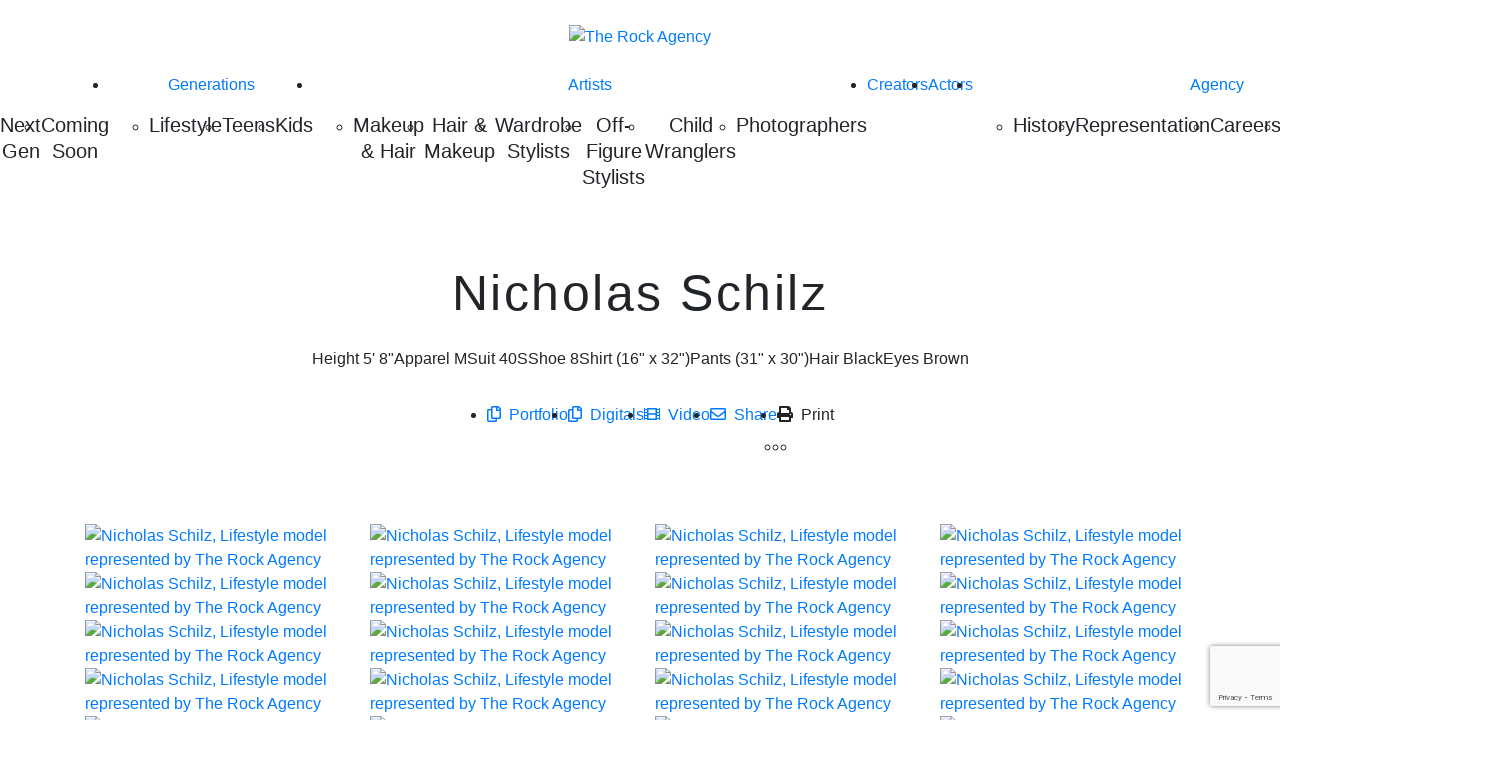

--- FILE ---
content_type: text/html; charset=UTF-8
request_url: https://www.therockagency.com/divisions/lifestyle/portfolios/nicholas-schilz
body_size: 5276
content:
<!-- Powered by Syngency -->


	





<!DOCTYPE html>
<html>
<head>
	
	
	
	
	
	<title>Nicholas Schilz | The Rock Agency</title>
	<meta charset="utf-8" />
	<meta name="viewport" content="width=device-width, initial-scale=1, shrink-to-fit=no">
	<meta name="description" content="The Rock Agency is a Midwest modeling and SAG-AFTRA franchised talent agency with offices in Chicago, IL and Madison, WI. We provide a one-stop-shop for clients and talent alike." />
	<meta name="keywords" content="models, talent, acting, agent, career, trade show" />

	<meta property="og:locale" content="en_US">
	
	<meta property="og:title" content="Nicholas Schilz | The Rock Agency">
	<meta property="og:description" content="The Rock Agency is a Midwest modeling and SAG-AFTRA franchised talent agency with offices in Chicago, IL and Madison, WI. We provide a one-stop-shop for clients and talent alike.">
	<meta property="og:url" content="http://www.therockagency.com">
	<meta property="og:site_name" content="The Rock Agency">
	
		<meta property="og:type" content="website">
	

	<link rel="icon" type="image/x-icon" href="https://cdn.syngency.com/497/assets/favicon.ico">
	<link rel="icon" type="image/png" href="https://cdn.syngency.com/497/assets/favicon-16x16.png" sizes="16x16">
	<link rel="icon" type="image/png" href="https://cdn.syngency.com/497/assets/favicon-32x32.png" sizes="32x32">
	<link rel="apple-touch-icon" href="https://cdn.syngency.com/497/assets/apple-touch-icon.png" sizes="180x180">

	<link rel="stylesheet" href="https://stackpath.bootstrapcdn.com/bootstrap/4.1.0/css/bootstrap.min.css" integrity="sha384-9gVQ4dYFwwWSjIDZnLEWnxCjeSWFphJiwGPXr1jddIhOegiu1FwO5qRGvFXOdJZ4" crossorigin="anonymous">
	<script src="https://kit.fontawesome.com/05bb81bc4f.js" crossorigin="anonymous"></script>
	<link href="https://fonts.googleapis.com/css?family=Poppins:300" rel="stylesheet" type="text/css" />
	<link rel="stylesheet" href="https://use.typekit.net/lch4jhq.css">
	<style>
		@font-face {
			font-family: 'Pblco';
			src:	url(https://cdn.syngency.com/497/assets/pblco-roman.woff2) format('woff2'),
						url(https://cdn.syngency.com/497/assets/pblco-roman.woff) format('woff'),
						url(https://cdn.syngency.com/497/assets/pblco-roman.ttf) format('truetype');
			font-weight: normal;
			font-style: normal;
		}
		@font-face {
			font-family: 'Pblco';
			src:	url(https://cdn.syngency.com/497/assets/pblco-italic.woff2) format('woff2'),
						url(https://cdn.syngency.com/497/assets/pblco-italic.woff) format('woff'),
						url(https://cdn.syngency.com/497/assets/pblco-italic.ttf) format('truetype');
			font-weight: normal;
			font-style: italic;
		}
		@font-face {
			font-family: 'Pblco';
			src:	url(https://cdn.syngency.com/497/assets/pblco-medium.woff2) format('woff2'),
						url(https://cdn.syngency.com/497/assets/pblco-medium.woff) format('woff'),
						url(https://cdn.syngency.com/497/assets/pblco-medium.ttf) format('truetype');
			font-weight: 600;
			font-style: normal;
		}
	</style>
	<link href="https://cdn.syngency.com/497/assets/plugins-2018.css?v=1768394641" media="all" rel="stylesheet" type="text/css" />

	<link href="https://cdn.syngency.com/497/assets/style-2018.css?v=1768394641" media="all" rel="stylesheet" type="text/css" />


	
<script>var Syngency = {"agency_id":497,"country_id":"US","subdomain":"therockagency","office_id":null,"asset_url":"https:\/\/cdn.syngency.com\/497\/assets\/","syngency_csrf_token":"2cda6a8ba522a7f2da655a882d8694cd","imagekit":{"publicKey":"public_EM8X6W+RRxNv9NuzDoa+b828UNE=","urlEndpoint":"https:\/\/ik.imagekit.io\/jw4mcwej5j","authenticationEndpoint":"\/imagekit.json"},"recaptcha_key":"6LeeyFspAAAAANTtcoO-dESkEX3JegB6zO3vVdrM"};</script>
<script src="https://www.google.com/recaptcha/enterprise.js?render=6LeeyFspAAAAANTtcoO-dESkEX3JegB6zO3vVdrM"></script>
<link href="https://cdn.syngency.com/assets/css-1768273910312/www.min.css" media="all" rel="stylesheet" type="text/css">


	<script>
		// Set globals
		Syngency.agencyUrl = 'http://www.therockagency.com';
		Syngency.agencyHostname = 'therockagency.com';
	</script>
	<script>
		(function (i, s, o, g, r, a, m) {
			 i['GoogleAnalyticsObject'] = r; i[r] = i[r] || function () {
					(i[r].q = i[r].q || []).push(arguments)
			 }, i[r].l = 1 * new Date(); a = s.createElement(o),
			 m = s.getElementsByTagName(o)[0]; a.async = 1; a.src = g; m.parentNode.insertBefore(a, m)
		})(window, document, 'script', '//www.google-analytics.com/analytics.js', 'ga');
		ga('create', 'UA-65780312-1', 'auto');
		ga('send', 'pageview');
	</script>
	
</head>
<body class="template-model
	office-rock
	">
	<header id="site-header" class="site-header
		">
		<div class="container ">
			<div class="row">
				<div class="col">
					<div class="masthead text-lg-center mb-3 mb-xl-4">
						
						

						
							<a href="/" class="logo logo-rock mt-4 d-inline-block" title="Return to Home">
								<img src="https://cdn.syngency.com/497/assets/logo-text.png" alt="The Rock Agency">
							</a>
						

						
							<a id="nav-toggle" class="nav-toggle d-flex d-lg-none align-items-center justify-content-center float-right" tabindex="0">
								<i class="fas fa-bars"></i>
							</a>
						
					</div>

					
					
					

					

						
						
							
							
						

						
						
							
						
		

						
							

							
							
							
							

							

							
								
									
								
							

							

							

							
							
								
							

							<nav id="site-nav" class="site-nav d-lg-block text-center position-relative sub-nav-visible">
								<ul class="d-lg-flex justify-content-center">
									
									<li class="">
										<a class="a has-sub-nav" tabindex="0">Models</a>
										<ul class="sub-nav d-lg-flex justify-content-center mt-lg-2 mb-0 py-2">
											<li>
												<a href="/divisions/rock-stars" class="h5" data-genders="true" tabindex="0">Rock Stars</a>
											</li>
											<li>
												<a href="/divisions/mainboard" class="h5" data-genders="true" tabindex="0">Main Board</a>
											</li>
											<li>
												<a href="/divisions/direct" class="h5" data-genders="true" tabindex="0">Direct</a>
											</li>
											<li>
												<a href="/divisions/next-gen" class="h5" data-genders="true" tabindex="0">Next Gen</a>
											</li>
											<li>
												<a href="/divisions/coming-soon" class="h5" data-genders="true" tabindex="0">Coming Soon</a>
											</li>
											
										</ul>
									</li>
									<li class="active">
										<a class="a has-sub-nav" tabindex="0">Generations</a>
										<ul class="sub-nav d-lg-flex justify-content-center mt-lg-2 mb-0 py-2">
											<li>
												<a href="/divisions/lifestyle" class="h5" tabindex="0">Lifestyle</a>
											</li>
											<li>
												<a href="/divisions/teens" class="h5" data-genders="true" tabindex="0">Teens</a>
											</li>
											<li>
												<a href="/divisions/kids" class="h5" data-genders="true" tabindex="0">Kids</a>
											</li>
										</ul>
									</li>
									
									
									<li class="">
										<a class="a has-sub-nav" tabindex="0">Artists</a>
										<ul class="sub-nav d-lg-flex justify-content-center mt-lg-2 mb-0 py-2">
											<li>
												<a href="/divisions/makeup-and-hair" class="h5" tabindex="0">Makeup & Hair</a>
											</li>
											<li>
												<a href="/divisions/hair-and-makeup" class="h5" tabindex="0">Hair & Makeup</a>
											</li>
											<li>
												<a href="/divisions/wardrobe-stylist" class="h5" tabindex="0">Wardrobe Stylists</a>
											</li>
											<li>
												<a href="/divisions/off-figure-stylist" class="h5" tabindex="0">Off-Figure Stylists</a>
											</li>
											<li>
												<a href="/divisions/child-wrangler" class="h5" tabindex="0">Child Wranglers</a>
											</li>
											<li>
												<a href="/divisions/photographers" class="h5" tabindex="0">Photographers</a>
											</li>
										</ul>
									</li>
									
									<li class="">
										<a href="/divisions/creators" class="a" tabindex="0">Creators</a>
									</li>

									<li class="">
										<a href="https://www.therocktalentagency.com" class="a" tabindex="0">Actors</a>
									</li>
									
									<li class="">
										<a class="a has-sub-nav" tabindex="0">Agency</a>
										<ul class="sub-nav d-lg-flex justify-content-center mt-lg-2 mb-0 py-2">
											<li>
												<a href="/pages/agency" class="h5" tabindex="0">History</a>
											</li>
											<li>
												<a href="/pages/become" class="h5" tabindex="0">Representation</a>
											</li>
											<li>
												<a href="/pages/careers" class="h5" tabindex="0">Careers</a>
											</li>
											<li>
												<a href="/pages/location" class="h5" tabindex="0">Location</a>
											</li>
											<li>
												<a href="/apply" class="h5" tabindex="0">Join Us</a>
											</li>
											<li>
												<a href="/pages/contact" class="h5" tabindex="0">Contact</a>
											</li>
										</ul>
									</li>

									<li>
										<a id="search-link" href="#search" tabindex="0">Search</a>
									</li>
								</ul>
							</nav>

						
						
					

				</div>
			</div>
		</div>
	</header>
	
	<main class="pb-5">
		
			




	







	
		
	

	
		
	

	
		
	


	











	
	
		
		
		

	
		

	
	
		
		
		

	
		

	
		

	
		











	<style>
		.model-info.no-model-hero .model-name {
			font-size: clamp(2rem, calc(1.75rem + 1.75vw), 3.5rem);
			letter-spacing: 0.05em;
		}
	</style>

	<section class="model-info no-model-hero mt-5 mb-5">
		<div class="container">
			<div class="row">
				<div class="col-12">

					<h1 class="model-name text-center mt-0 mb-4">
						Nicholas Schilz
					</h1>

					
						
	<ul class="measurements list-unstyled d-flex flex-wrap justify-content-center font-alt">
									
		
			
		
		
		
		
		

		
			
				
					
				
					
				
					
							
						
				
					
							
					
				
					
							
						
				
					
							
						
				
					
				
					
				
					
				
					
				
			
		

		
			
				
					<li>
						<label>Height</label>
						<span>5' 8"</span>
					</li>
				
			
				
			
				
			
				
			
				
			
				
			
				
			
				
			
				
			
				
			
		
			
				
			
				
			
				
			
				
			
				
			
				
			
				
			
				
			
				
					<li>
						<label>Apparel</label>
						<span>M</span>
					</li>
				
			
				
			
		
			
				
			
				
			
				
			
				
			
				
			
				
			
				
			
				
					<li>
						<label>Suit</label>
						<span>40S</span>
					</li>
				
			
				
			
				
			
		
			
				
			
				
			
				
			
				
			
				
			
				
			
				
			
				
			
				
			
				
			
		
			
				
			
				
			
				
			
				
			
				
			
				
			
				
					<li>
						<label>Shoe</label>
						<span>8</span>
					</li>
				
			
				
			
				
			
				
			
		
		
		

		
			<li>
				<label>Shirt</label>
				<span>(16" x 32")</span>
			</li>
		
		
			<li>
				<label>Pants</label>
				<span>(31" x 30")</span>
			</li>
		
		
			<li>
				<label>Hair</label>
				<span>Black</span>
			</li>
		
		
			<li>
				<label>Eyes</label>
				<span>Brown</span>
			</li>
		
	</ul>
	
					

					<div class="mt-4">
						
	<nav class="model-nav font-alt m-0">
		<ul class="d-flex flex-wrap justify-content-center">
			
				
					
					
					<li>
						<a href="/divisions/lifestyle/portfolios/nicholas-schilz/portfolio" class="link-gallery active" data-id="102861"><i class="far far fa-copy mr-2"></i>Portfolio</a>
					</li>
				
			
				
					
					
					<li>
						<a href="/divisions/lifestyle/portfolios/nicholas-schilz/digitals" class="link-gallery" data-id="157187"><i class="far far fa-copy mr-2"></i>Digitals</a>
					</li>
				
			
				
					
					
						
					
					<li>
						<a href="/divisions/lifestyle/portfolios/nicholas-schilz/video" class="link-gallery" data-id="717191"><i class="far fas fa-film mr-2"></i>Video</a>
					</li>
				
			
			<li>
				<a href="/cdn-cgi/l/email-protection#[base64]"><i class="far fa-envelope mr-2"></i>Share</a>
			</li>
			
			
		
			
			
				<li class="position-relative">
					<span class="print-toggle a"><i class="fas fa-print mr-2"></i>Print</span>
					<ul id="model-print-options" class="d-flex print-options py-2 px-1">
						<li>
							<a href="http://pdf.syngency.com/102861?size=large" target="_blank" class="large d-flex flex-wrap mx-1 no-loader">
								<span class="block"></span>
							</a>
						</li>
						<li>
							<a href="http://pdf.syngency.com/102861?size=medium" target="_blank" class="medium d-flex flex-wrap mx-1 no-loader">
								<span class="block"></span><span class="block"></span><span class="block"></span><span class="block"></span>
							</a>
						</li>
						<li>
							<a href="http://pdf.syngency.com/102861?size=small" target="_blank" class="small d-flex flex-wrap mx-1 no-loader">
								<span class="block"></span><span class="block"></span><span class="block"></span><span class="block"></span><span class="block"></span><span class="block"></span><span class="block"></span><span class="block"></span><span class="block"></span>
							</a>
						</li>
					</ul>
				</li>
			
		</ul>
	</nav>

					</div>

				</div>
			</div>
		</div>
	</section>



<section class="model-gallery" data-media="image" data-gallery="portfolio">
	<div class="container container-wide">
		<div class="row">
			<div class="col-12">

				

					
					

					<div class="row sm-gutters masonry-grid">

						
							
							
							<div class="col-sm-6 col-md-4 col-lg-3 masonry-item" data-aos="fade-up">
								<a href="https://cdn.syngency.com/497/models/150939/galleries/102861/large/16676949.jpg?1731019315" data-fancybox="portfolio" aria-label="PH: Paige Craig" data-balloon-pos="up">
									<img src="https://cdn.syngency.com/497/models/150939/galleries/102861/medium/16676949.jpg?1731019315" class="w-100 mb-gutter" alt="Nicholas Schilz, Lifestyle model represented by The Rock Agency" srcset="https://cdn.syngency.com/497/models/150939/galleries/102861/large/16676949.jpg?1731019315 1540w, https://cdn.syngency.com/497/models/150939/galleries/102861/medium/16676949.jpg?1731019315 1000w">
								</a>
							</div>

						
							
							
							<div class="col-sm-6 col-md-4 col-lg-3 masonry-item" data-aos="fade-up">
								<a href="https://cdn.syngency.com/497/models/150939/galleries/102861/large/16676943.jpg?1731019273" data-fancybox="portfolio" aria-label="PH: Paige Craig" data-balloon-pos="up">
									<img src="https://cdn.syngency.com/497/models/150939/galleries/102861/medium/16676943.jpg?1731019273" class="w-100 mb-gutter" alt="Nicholas Schilz, Lifestyle model represented by The Rock Agency" srcset="https://cdn.syngency.com/497/models/150939/galleries/102861/large/16676943.jpg?1731019273 1540w, https://cdn.syngency.com/497/models/150939/galleries/102861/medium/16676943.jpg?1731019273 1000w">
								</a>
							</div>

						
							
							
							<div class="col-sm-6 col-md-4 col-lg-3 masonry-item" data-aos="fade-up">
								<a href="https://cdn.syngency.com/497/models/150939/galleries/102861/large/16676946.jpg?1731019273" data-fancybox="portfolio" aria-label="PH: Paige Craig" data-balloon-pos="up">
									<img src="https://cdn.syngency.com/497/models/150939/galleries/102861/medium/16676946.jpg?1731019273" class="w-100 mb-gutter" alt="Nicholas Schilz, Lifestyle model represented by The Rock Agency" srcset="https://cdn.syngency.com/497/models/150939/galleries/102861/large/16676946.jpg?1731019273 1540w, https://cdn.syngency.com/497/models/150939/galleries/102861/medium/16676946.jpg?1731019273 1000w">
								</a>
							</div>

						
							
							
							<div class="col-sm-6 col-md-4 col-lg-3 masonry-item" data-aos="fade-up">
								<a href="https://cdn.syngency.com/497/models/150939/galleries/102861/large/16676948.jpg?1731019273" data-fancybox="portfolio" aria-label="PH: Paige Craig" data-balloon-pos="up">
									<img src="https://cdn.syngency.com/497/models/150939/galleries/102861/medium/16676948.jpg?1731019273" class="w-100 mb-gutter" alt="Nicholas Schilz, Lifestyle model represented by The Rock Agency" srcset="https://cdn.syngency.com/497/models/150939/galleries/102861/large/16676948.jpg?1731019273 1540w, https://cdn.syngency.com/497/models/150939/galleries/102861/medium/16676948.jpg?1731019273 1000w">
								</a>
							</div>

						
							
							
							<div class="col-sm-6 col-md-4 col-lg-3 masonry-item" data-aos="fade-up">
								<a href="https://cdn.syngency.com/497/models/150939/galleries/102861/large/16676944.jpg?1731019273" data-fancybox="portfolio" aria-label="PH: Paige Craig" data-balloon-pos="up">
									<img src="https://cdn.syngency.com/497/models/150939/galleries/102861/medium/16676944.jpg?1731019273" class="w-100 mb-gutter" alt="Nicholas Schilz, Lifestyle model represented by The Rock Agency" srcset="https://cdn.syngency.com/497/models/150939/galleries/102861/large/16676944.jpg?1731019273 1540w, https://cdn.syngency.com/497/models/150939/galleries/102861/medium/16676944.jpg?1731019273 1000w">
								</a>
							</div>

						
							
								
							
							
							<div class="col-sm-6 col-md-4 col-lg-3 masonry-item" data-aos="fade-up">
								<a href="https://cdn.syngency.com/497/models/150939/galleries/102861/large/16676945.jpg?1731019273" data-fancybox="portfolio" aria-label="PH: Paige Craig" data-balloon-pos="up">
									<img src="https://cdn.syngency.com/497/models/150939/galleries/102861/medium/16676945.jpg?1731019273" class="w-100 mb-gutter" alt="Nicholas Schilz, Lifestyle model represented by The Rock Agency" srcset="https://cdn.syngency.com/497/models/150939/galleries/102861/large/16676945.jpg?1731019273 1540w, https://cdn.syngency.com/497/models/150939/galleries/102861/medium/16676945.jpg?1731019273 1000w">
								</a>
							</div>

						
							
							
							<div class="col-sm-6 col-md-4 col-lg-3 masonry-item" data-aos="fade-up">
								<a href="https://cdn.syngency.com/497/models/150939/galleries/102861/large/16676950.jpg?1731019273" data-fancybox="portfolio" aria-label="PH: Paige Craig" data-balloon-pos="up">
									<img src="https://cdn.syngency.com/497/models/150939/galleries/102861/medium/16676950.jpg?1731019273" class="w-100 mb-gutter" alt="Nicholas Schilz, Lifestyle model represented by The Rock Agency" srcset="https://cdn.syngency.com/497/models/150939/galleries/102861/large/16676950.jpg?1731019273 1540w, https://cdn.syngency.com/497/models/150939/galleries/102861/medium/16676950.jpg?1731019273 1000w">
								</a>
							</div>

						
							
							
							<div class="col-sm-6 col-md-4 col-lg-3 masonry-item" data-aos="fade-up">
								<a href="https://cdn.syngency.com/497/models/150939/galleries/102861/large/16676951.jpg?1731019273" data-fancybox="portfolio" aria-label="PH: Paige Craig" data-balloon-pos="up">
									<img src="https://cdn.syngency.com/497/models/150939/galleries/102861/medium/16676951.jpg?1731019273" class="w-100 mb-gutter" alt="Nicholas Schilz, Lifestyle model represented by The Rock Agency" srcset="https://cdn.syngency.com/497/models/150939/galleries/102861/large/16676951.jpg?1731019273 1540w, https://cdn.syngency.com/497/models/150939/galleries/102861/medium/16676951.jpg?1731019273 1000w">
								</a>
							</div>

						
							
							
							<div class="col-sm-6 col-md-4 col-lg-3 masonry-item" data-aos="fade-up">
								<a href="https://cdn.syngency.com/497/models/150939/galleries/102861/large/20083104.jpg?1746684954" data-fancybox="portfolio">
									<img src="https://cdn.syngency.com/497/models/150939/galleries/102861/medium/20083104.jpg?1746684954" class="w-100 mb-gutter" alt="Nicholas Schilz, Lifestyle model represented by The Rock Agency" srcset="https://cdn.syngency.com/497/models/150939/galleries/102861/large/20083104.jpg?1746684954 1540w, https://cdn.syngency.com/497/models/150939/galleries/102861/medium/20083104.jpg?1746684954 1000w">
								</a>
							</div>

						
							
							
							<div class="col-sm-6 col-md-4 col-lg-3 masonry-item" data-aos="fade-up">
								<a href="https://cdn.syngency.com/497/models/150939/galleries/102861/large/20083103.jpg?1746684954" data-fancybox="portfolio">
									<img src="https://cdn.syngency.com/497/models/150939/galleries/102861/medium/20083103.jpg?1746684954" class="w-100 mb-gutter" alt="Nicholas Schilz, Lifestyle model represented by The Rock Agency" srcset="https://cdn.syngency.com/497/models/150939/galleries/102861/large/20083103.jpg?1746684954 1540w, https://cdn.syngency.com/497/models/150939/galleries/102861/medium/20083103.jpg?1746684954 1000w">
								</a>
							</div>

						
							
							
							<div class="col-sm-6 col-md-4 col-lg-3 masonry-item" data-aos="fade-up">
								<a href="https://cdn.syngency.com/497/models/150939/galleries/102861/large/20131025.jpg?1746684954" data-fancybox="portfolio">
									<img src="https://cdn.syngency.com/497/models/150939/galleries/102861/medium/20131025.jpg?1746684954" class="w-100 mb-gutter" alt="Nicholas Schilz, Lifestyle model represented by The Rock Agency" srcset="https://cdn.syngency.com/497/models/150939/galleries/102861/large/20131025.jpg?1746684954 1540w, https://cdn.syngency.com/497/models/150939/galleries/102861/medium/20131025.jpg?1746684954 1000w">
								</a>
							</div>

						
							
							
							<div class="col-sm-6 col-md-4 col-lg-3 masonry-item" data-aos="fade-up">
								<a href="https://cdn.syngency.com/497/models/150939/galleries/102861/large/20131024.jpg?1746684954" data-fancybox="portfolio">
									<img src="https://cdn.syngency.com/497/models/150939/galleries/102861/medium/20131024.jpg?1746684954" class="w-100 mb-gutter" alt="Nicholas Schilz, Lifestyle model represented by The Rock Agency" srcset="https://cdn.syngency.com/497/models/150939/galleries/102861/large/20131024.jpg?1746684954 1540w, https://cdn.syngency.com/497/models/150939/galleries/102861/medium/20131024.jpg?1746684954 1000w">
								</a>
							</div>

						
							
							
							<div class="col-sm-6 col-md-4 col-lg-3 masonry-item" data-aos="fade-up">
								<a href="https://cdn.syngency.com/497/models/150939/galleries/102861/large/20083105.jpg?1746684954" data-fancybox="portfolio">
									<img src="https://cdn.syngency.com/497/models/150939/galleries/102861/medium/20083105.jpg?1746684954" class="w-100 mb-gutter" alt="Nicholas Schilz, Lifestyle model represented by The Rock Agency" srcset="https://cdn.syngency.com/497/models/150939/galleries/102861/large/20083105.jpg?1746684954 1540w, https://cdn.syngency.com/497/models/150939/galleries/102861/medium/20083105.jpg?1746684954 1000w">
								</a>
							</div>

						
							
							
							<div class="col-sm-6 col-md-4 col-lg-3 masonry-item" data-aos="fade-up">
								<a href="https://cdn.syngency.com/497/models/150939/galleries/102861/large/16274008.jpg?1746684954" data-fancybox="portfolio" aria-label="Wahl" data-balloon-pos="up">
									<img src="https://cdn.syngency.com/497/models/150939/galleries/102861/medium/16274008.jpg?1746684954" class="w-100 mb-gutter" alt="Nicholas Schilz, Lifestyle model represented by The Rock Agency" srcset="https://cdn.syngency.com/497/models/150939/galleries/102861/large/16274008.jpg?1746684954 1540w, https://cdn.syngency.com/497/models/150939/galleries/102861/medium/16274008.jpg?1746684954 1000w">
								</a>
							</div>

						
							
							
							<div class="col-sm-6 col-md-4 col-lg-3 masonry-item" data-aos="fade-up">
								<a href="https://cdn.syngency.com/497/models/150939/galleries/102861/large/20083102.jpg?1746684954" data-fancybox="portfolio">
									<img src="https://cdn.syngency.com/497/models/150939/galleries/102861/medium/20083102.jpg?1746684954" class="w-100 mb-gutter" alt="Nicholas Schilz, Lifestyle model represented by The Rock Agency" srcset="https://cdn.syngency.com/497/models/150939/galleries/102861/large/20083102.jpg?1746684954 1540w, https://cdn.syngency.com/497/models/150939/galleries/102861/medium/20083102.jpg?1746684954 1000w">
								</a>
							</div>

						
							
							
							<div class="col-sm-6 col-md-4 col-lg-3 masonry-item" data-aos="fade-up">
								<a href="https://cdn.syngency.com/497/models/150939/galleries/102861/large/20083106.jpg?1746684954" data-fancybox="portfolio" aria-label="WowBao" data-balloon-pos="up">
									<img src="https://cdn.syngency.com/497/models/150939/galleries/102861/medium/20083106.jpg?1746684954" class="w-100 mb-gutter" alt="Nicholas Schilz, Lifestyle model represented by The Rock Agency" srcset="https://cdn.syngency.com/497/models/150939/galleries/102861/large/20083106.jpg?1746684954 1540w, https://cdn.syngency.com/497/models/150939/galleries/102861/medium/20083106.jpg?1746684954 1000w">
								</a>
							</div>

						
							
							
							<div class="col-sm-6 col-md-4 col-lg-3 masonry-item" data-aos="fade-up">
								<a href="https://cdn.syngency.com/497/models/150939/galleries/102861/large/20083107.jpg?1746684954" data-fancybox="portfolio" aria-label="WowBao" data-balloon-pos="up">
									<img src="https://cdn.syngency.com/497/models/150939/galleries/102861/medium/20083107.jpg?1746684954" class="w-100 mb-gutter" alt="Nicholas Schilz, Lifestyle model represented by The Rock Agency" srcset="https://cdn.syngency.com/497/models/150939/galleries/102861/large/20083107.jpg?1746684954 1540w, https://cdn.syngency.com/497/models/150939/galleries/102861/medium/20083107.jpg?1746684954 1000w">
								</a>
							</div>

						
							
							
							<div class="col-sm-6 col-md-4 col-lg-3 masonry-item" data-aos="fade-up">
								<a href="https://cdn.syngency.com/497/models/150939/galleries/102861/large/19279251.jpg?1746684954" data-fancybox="portfolio">
									<img src="https://cdn.syngency.com/497/models/150939/galleries/102861/medium/19279251.jpg?1746684954" class="w-100 mb-gutter" alt="Nicholas Schilz, Lifestyle model represented by The Rock Agency" srcset="https://cdn.syngency.com/497/models/150939/galleries/102861/large/19279251.jpg?1746684954 1540w, https://cdn.syngency.com/497/models/150939/galleries/102861/medium/19279251.jpg?1746684954 1000w">
								</a>
							</div>

						
							
							
							<div class="col-sm-6 col-md-4 col-lg-3 masonry-item" data-aos="fade-up">
								<a href="https://cdn.syngency.com/497/models/150939/galleries/102861/large/19279252.jpg?1746684954" data-fancybox="portfolio">
									<img src="https://cdn.syngency.com/497/models/150939/galleries/102861/medium/19279252.jpg?1746684954" class="w-100 mb-gutter" alt="Nicholas Schilz, Lifestyle model represented by The Rock Agency" srcset="https://cdn.syngency.com/497/models/150939/galleries/102861/large/19279252.jpg?1746684954 1540w, https://cdn.syngency.com/497/models/150939/galleries/102861/medium/19279252.jpg?1746684954 1000w">
								</a>
							</div>

						
							
							
							<div class="col-sm-6 col-md-4 col-lg-3 masonry-item" data-aos="fade-up">
								<a href="https://cdn.syngency.com/497/models/150939/galleries/102861/large/15714276.jpg?1746684954" data-fancybox="portfolio">
									<img src="https://cdn.syngency.com/497/models/150939/galleries/102861/medium/15714276.jpg?1746684954" class="w-100 mb-gutter" alt="Nicholas Schilz, Lifestyle model represented by The Rock Agency" srcset="https://cdn.syngency.com/497/models/150939/galleries/102861/large/15714276.jpg?1746684954 1540w, https://cdn.syngency.com/497/models/150939/galleries/102861/medium/15714276.jpg?1746684954 1000w">
								</a>
							</div>

						
							
							
							<div class="col-sm-6 col-md-4 col-lg-3 masonry-item" data-aos="fade-up">
								<a href="https://cdn.syngency.com/497/models/150939/galleries/102861/large/15714277.jpg?1746684954" data-fancybox="portfolio">
									<img src="https://cdn.syngency.com/497/models/150939/galleries/102861/medium/15714277.jpg?1746684954" class="w-100 mb-gutter" alt="Nicholas Schilz, Lifestyle model represented by The Rock Agency" srcset="https://cdn.syngency.com/497/models/150939/galleries/102861/large/15714277.jpg?1746684954 1540w, https://cdn.syngency.com/497/models/150939/galleries/102861/medium/15714277.jpg?1746684954 1000w">
								</a>
							</div>

						
							
							
							<div class="col-sm-6 col-md-4 col-lg-3 masonry-item" data-aos="fade-up">
								<a href="https://cdn.syngency.com/497/models/150939/galleries/102861/large/18230897.jpg?1746684954" data-fancybox="portfolio">
									<img src="https://cdn.syngency.com/497/models/150939/galleries/102861/medium/18230897.jpg?1746684954" class="w-100 mb-gutter" alt="Nicholas Schilz, Lifestyle model represented by The Rock Agency" srcset="https://cdn.syngency.com/497/models/150939/galleries/102861/large/18230897.jpg?1746684954 1540w, https://cdn.syngency.com/497/models/150939/galleries/102861/medium/18230897.jpg?1746684954 1000w">
								</a>
							</div>

						
							
							
							<div class="col-sm-6 col-md-4 col-lg-3 masonry-item" data-aos="fade-up">
								<a href="https://cdn.syngency.com/497/models/150939/galleries/102861/large/20993062.jpg?1746684954" data-fancybox="portfolio">
									<img src="https://cdn.syngency.com/497/models/150939/galleries/102861/medium/20993062.jpg?1746684954" class="w-100 mb-gutter" alt="Nicholas Schilz, Lifestyle model represented by The Rock Agency" srcset="https://cdn.syngency.com/497/models/150939/galleries/102861/large/20993062.jpg?1746684954 1540w, https://cdn.syngency.com/497/models/150939/galleries/102861/medium/20993062.jpg?1746684954 1000w">
								</a>
							</div>

						
							
							
							<div class="col-sm-6 col-md-4 col-lg-3 masonry-item" data-aos="fade-up">
								<a href="https://cdn.syngency.com/497/models/150939/galleries/102861/large/18230895.jpg?1746684954" data-fancybox="portfolio">
									<img src="https://cdn.syngency.com/497/models/150939/galleries/102861/medium/18230895.jpg?1746684954" class="w-100 mb-gutter" alt="Nicholas Schilz, Lifestyle model represented by The Rock Agency" srcset="https://cdn.syngency.com/497/models/150939/galleries/102861/large/18230895.jpg?1746684954 1540w, https://cdn.syngency.com/497/models/150939/galleries/102861/medium/18230895.jpg?1746684954 1000w">
								</a>
							</div>

						
							
							
							<div class="col-sm-6 col-md-4 col-lg-3 masonry-item" data-aos="fade-up">
								<a href="https://cdn.syngency.com/497/models/150939/galleries/102861/large/16676995.jpg?1746684954" data-fancybox="portfolio">
									<img src="https://cdn.syngency.com/497/models/150939/galleries/102861/medium/16676995.jpg?1746684954" class="w-100 mb-gutter" alt="Nicholas Schilz, Lifestyle model represented by The Rock Agency" srcset="https://cdn.syngency.com/497/models/150939/galleries/102861/large/16676995.jpg?1746684954 1540w, https://cdn.syngency.com/497/models/150939/galleries/102861/medium/16676995.jpg?1746684954 1000w">
								</a>
							</div>

						
						<div class="col-sm-6 col-md-4 col-lg-3 masonry-sizer"></div>

					</div><!-- .row -->

				
			
			</div>
		</div>
	</div>
</section>



	



	<div class="model-nav-bottom py-5 mt-5">
		
	<nav class="model-nav font-alt m-0">
		<ul class="d-flex flex-wrap justify-content-center">
			
				
					
					
					<li>
						<a href="/divisions/lifestyle/portfolios/nicholas-schilz/portfolio" class="link-gallery active" data-id="102861"><i class="far far fa-copy mr-2"></i>Portfolio</a>
					</li>
				
			
				
					
					
					<li>
						<a href="/divisions/lifestyle/portfolios/nicholas-schilz/digitals" class="link-gallery" data-id="157187"><i class="far far fa-copy mr-2"></i>Digitals</a>
					</li>
				
			
				
					
					
						
					
					<li>
						<a href="/divisions/lifestyle/portfolios/nicholas-schilz/video" class="link-gallery" data-id="717191"><i class="far fas fa-film mr-2"></i>Video</a>
					</li>
				
			
			<li>
				<a href="/cdn-cgi/l/email-protection#[base64]"><i class="far fa-envelope mr-2"></i>Share</a>
			</li>
			
			
		
			
			
				<li class="position-relative">
					<span class="print-toggle a"><i class="fas fa-print mr-2"></i>Print</span>
					<ul id="model-print-options" class="d-flex print-options py-2 px-1">
						<li>
							<a href="http://pdf.syngency.com/102861?size=large" target="_blank" class="large d-flex flex-wrap mx-1 no-loader">
								<span class="block"></span>
							</a>
						</li>
						<li>
							<a href="http://pdf.syngency.com/102861?size=medium" target="_blank" class="medium d-flex flex-wrap mx-1 no-loader">
								<span class="block"></span><span class="block"></span><span class="block"></span><span class="block"></span>
							</a>
						</li>
						<li>
							<a href="http://pdf.syngency.com/102861?size=small" target="_blank" class="small d-flex flex-wrap mx-1 no-loader">
								<span class="block"></span><span class="block"></span><span class="block"></span><span class="block"></span><span class="block"></span><span class="block"></span><span class="block"></span><span class="block"></span><span class="block"></span>
							</a>
						</li>
					</ul>
				</li>
			
		</ul>
	</nav>

	</div>

		
	</main>
	
	<footer class="site-footer pt-5">
		<div class="container-fluid">
			<div class="row">
				<div class="col-md-10 col-lg-11">
					<div class="content text-center text-md-left pt-4 ">
						<div class="social float-md-right mb-4">
							<a href="https://instagram.com/therockagency" class="instagram d-inline-flex align-items-center justify-content-center rounded-circle" title="Follow The Rock Agency on Instagram"><i class="fab fa-instagram"></i></a>
							<a href="https://twitter.com/therockagency" class="twitter d-inline-flex align-items-center justify-content-center rounded-circle mx-1" title="Follow The Rock Agency on Twitter"><i class="fab fa-twitter"></i></a>
							<a href="https://www.facebook.com/therockagency" class="facebook d-inline-flex align-items-center justify-content-center rounded-circle mx-1" title="Follow The Rock Agency on Facebook"><i class="fab fa-facebook-f"></i></a>
							<a href="https://www.linkedin.com/company/the-rock-agency" class="linkedin d-inline-flex align-items-center justify-content-center rounded-circle" title="Follow The Rock Agency on LinkedIn"><i class="fab fa-linkedin"></i></a>
						</div>
						<h5 class="mb-3">
							
								<span class="d-block d-lg-inline mb-2 mb-lg-0">Chicago Office: <a href="tel:3127413883">(312) 741-3883</a></span>
								
							
						</h5>
						<h6>Copyright &copy;  The Rock Agency. All rights reserved.</h6>
					</div>
				</div>
				<div class="col-md-2 col-lg-1 text-center text-md-right">
					<img class="logo-monogram mt-4 mt-md-0 mb-4" src="https://cdn.syngency.com/497/assets/logo-monogram-grey.png" alt="The Rock Agency">
				</div>
			</div>
		</div>
	</footer>

	<div id="search-overlay" class="overlay-full overlay-search">
		<div class="search-close close d-block d-sm-none">
			<i class="fal fa-sm fa-times-circle"></i>
		</div>
		<div class="container">
			<div class="row justify-content-center">
				<div class="col-sm-8">
					<form id="search-form" class="search-form position-relative mt-5">
					    <div class="search-close close d-none d-sm-block">
							<i class="fal fa-sm fa-times-circle"></i>
						</div>
						<input type="text" class="form-control search w-100" placeholder="Type a name to search..." />
						<div class="icon-search">
							<i class="fal fa-search default"></i>
							<i class="fal fa-circle-notch fa-spin loading"></i>
						</div>
						<div id="search-results" class="search-results mt-4"></div>
					</form>
				</div>
			</div>
		</div>
	</div>

	<!-- Precise browser size matching for CSS to JS -->
	<div id="css-sizers" class="w-100">
		<div id="is-xs" class="css-sizer d-sm-none"></div>
		<div id="is-sm" class="css-sizer d-none d-sm-block"></div>
		<div id="is-md" class="css-sizer d-none d-md-block"></div>
		<div id="is-lg" class="css-sizer d-none d-lg-block"></div>
		<div id="is-xl" class="css-sizer d-none d-xl-block"></div>
	</div>

	<script data-cfasync="false" src="/cdn-cgi/scripts/5c5dd728/cloudflare-static/email-decode.min.js"></script><script src="https://cdn.syngency.com/497/assets/plugins-2018.js?v=1768394641" type="text/javascript"></script>
	<script src="https://cdn.syngency.com/assets/js-1768273910312/www.min.js"></script>

	<script src="https://cdn.syngency.com/497/assets/scripts-2018.js?v=1768394641" type="text/javascript"></script>
    

<script defer src="https://static.cloudflareinsights.com/beacon.min.js/vcd15cbe7772f49c399c6a5babf22c1241717689176015" integrity="sha512-ZpsOmlRQV6y907TI0dKBHq9Md29nnaEIPlkf84rnaERnq6zvWvPUqr2ft8M1aS28oN72PdrCzSjY4U6VaAw1EQ==" data-cf-beacon='{"version":"2024.11.0","token":"ed204fc5821546859b6d77f763279ffd","r":1,"server_timing":{"name":{"cfCacheStatus":true,"cfEdge":true,"cfExtPri":true,"cfL4":true,"cfOrigin":true,"cfSpeedBrain":true},"location_startswith":null}}' crossorigin="anonymous"></script>
</body>
</html>

--- FILE ---
content_type: text/html; charset=utf-8
request_url: https://www.google.com/recaptcha/enterprise/anchor?ar=1&k=6LeeyFspAAAAANTtcoO-dESkEX3JegB6zO3vVdrM&co=aHR0cHM6Ly93d3cudGhlcm9ja2FnZW5jeS5jb206NDQz&hl=en&v=9TiwnJFHeuIw_s0wSd3fiKfN&size=invisible&anchor-ms=20000&execute-ms=30000&cb=q07zdn3klzsw
body_size: 48114
content:
<!DOCTYPE HTML><html dir="ltr" lang="en"><head><meta http-equiv="Content-Type" content="text/html; charset=UTF-8">
<meta http-equiv="X-UA-Compatible" content="IE=edge">
<title>reCAPTCHA</title>
<style type="text/css">
/* cyrillic-ext */
@font-face {
  font-family: 'Roboto';
  font-style: normal;
  font-weight: 400;
  font-stretch: 100%;
  src: url(//fonts.gstatic.com/s/roboto/v48/KFO7CnqEu92Fr1ME7kSn66aGLdTylUAMa3GUBHMdazTgWw.woff2) format('woff2');
  unicode-range: U+0460-052F, U+1C80-1C8A, U+20B4, U+2DE0-2DFF, U+A640-A69F, U+FE2E-FE2F;
}
/* cyrillic */
@font-face {
  font-family: 'Roboto';
  font-style: normal;
  font-weight: 400;
  font-stretch: 100%;
  src: url(//fonts.gstatic.com/s/roboto/v48/KFO7CnqEu92Fr1ME7kSn66aGLdTylUAMa3iUBHMdazTgWw.woff2) format('woff2');
  unicode-range: U+0301, U+0400-045F, U+0490-0491, U+04B0-04B1, U+2116;
}
/* greek-ext */
@font-face {
  font-family: 'Roboto';
  font-style: normal;
  font-weight: 400;
  font-stretch: 100%;
  src: url(//fonts.gstatic.com/s/roboto/v48/KFO7CnqEu92Fr1ME7kSn66aGLdTylUAMa3CUBHMdazTgWw.woff2) format('woff2');
  unicode-range: U+1F00-1FFF;
}
/* greek */
@font-face {
  font-family: 'Roboto';
  font-style: normal;
  font-weight: 400;
  font-stretch: 100%;
  src: url(//fonts.gstatic.com/s/roboto/v48/KFO7CnqEu92Fr1ME7kSn66aGLdTylUAMa3-UBHMdazTgWw.woff2) format('woff2');
  unicode-range: U+0370-0377, U+037A-037F, U+0384-038A, U+038C, U+038E-03A1, U+03A3-03FF;
}
/* math */
@font-face {
  font-family: 'Roboto';
  font-style: normal;
  font-weight: 400;
  font-stretch: 100%;
  src: url(//fonts.gstatic.com/s/roboto/v48/KFO7CnqEu92Fr1ME7kSn66aGLdTylUAMawCUBHMdazTgWw.woff2) format('woff2');
  unicode-range: U+0302-0303, U+0305, U+0307-0308, U+0310, U+0312, U+0315, U+031A, U+0326-0327, U+032C, U+032F-0330, U+0332-0333, U+0338, U+033A, U+0346, U+034D, U+0391-03A1, U+03A3-03A9, U+03B1-03C9, U+03D1, U+03D5-03D6, U+03F0-03F1, U+03F4-03F5, U+2016-2017, U+2034-2038, U+203C, U+2040, U+2043, U+2047, U+2050, U+2057, U+205F, U+2070-2071, U+2074-208E, U+2090-209C, U+20D0-20DC, U+20E1, U+20E5-20EF, U+2100-2112, U+2114-2115, U+2117-2121, U+2123-214F, U+2190, U+2192, U+2194-21AE, U+21B0-21E5, U+21F1-21F2, U+21F4-2211, U+2213-2214, U+2216-22FF, U+2308-230B, U+2310, U+2319, U+231C-2321, U+2336-237A, U+237C, U+2395, U+239B-23B7, U+23D0, U+23DC-23E1, U+2474-2475, U+25AF, U+25B3, U+25B7, U+25BD, U+25C1, U+25CA, U+25CC, U+25FB, U+266D-266F, U+27C0-27FF, U+2900-2AFF, U+2B0E-2B11, U+2B30-2B4C, U+2BFE, U+3030, U+FF5B, U+FF5D, U+1D400-1D7FF, U+1EE00-1EEFF;
}
/* symbols */
@font-face {
  font-family: 'Roboto';
  font-style: normal;
  font-weight: 400;
  font-stretch: 100%;
  src: url(//fonts.gstatic.com/s/roboto/v48/KFO7CnqEu92Fr1ME7kSn66aGLdTylUAMaxKUBHMdazTgWw.woff2) format('woff2');
  unicode-range: U+0001-000C, U+000E-001F, U+007F-009F, U+20DD-20E0, U+20E2-20E4, U+2150-218F, U+2190, U+2192, U+2194-2199, U+21AF, U+21E6-21F0, U+21F3, U+2218-2219, U+2299, U+22C4-22C6, U+2300-243F, U+2440-244A, U+2460-24FF, U+25A0-27BF, U+2800-28FF, U+2921-2922, U+2981, U+29BF, U+29EB, U+2B00-2BFF, U+4DC0-4DFF, U+FFF9-FFFB, U+10140-1018E, U+10190-1019C, U+101A0, U+101D0-101FD, U+102E0-102FB, U+10E60-10E7E, U+1D2C0-1D2D3, U+1D2E0-1D37F, U+1F000-1F0FF, U+1F100-1F1AD, U+1F1E6-1F1FF, U+1F30D-1F30F, U+1F315, U+1F31C, U+1F31E, U+1F320-1F32C, U+1F336, U+1F378, U+1F37D, U+1F382, U+1F393-1F39F, U+1F3A7-1F3A8, U+1F3AC-1F3AF, U+1F3C2, U+1F3C4-1F3C6, U+1F3CA-1F3CE, U+1F3D4-1F3E0, U+1F3ED, U+1F3F1-1F3F3, U+1F3F5-1F3F7, U+1F408, U+1F415, U+1F41F, U+1F426, U+1F43F, U+1F441-1F442, U+1F444, U+1F446-1F449, U+1F44C-1F44E, U+1F453, U+1F46A, U+1F47D, U+1F4A3, U+1F4B0, U+1F4B3, U+1F4B9, U+1F4BB, U+1F4BF, U+1F4C8-1F4CB, U+1F4D6, U+1F4DA, U+1F4DF, U+1F4E3-1F4E6, U+1F4EA-1F4ED, U+1F4F7, U+1F4F9-1F4FB, U+1F4FD-1F4FE, U+1F503, U+1F507-1F50B, U+1F50D, U+1F512-1F513, U+1F53E-1F54A, U+1F54F-1F5FA, U+1F610, U+1F650-1F67F, U+1F687, U+1F68D, U+1F691, U+1F694, U+1F698, U+1F6AD, U+1F6B2, U+1F6B9-1F6BA, U+1F6BC, U+1F6C6-1F6CF, U+1F6D3-1F6D7, U+1F6E0-1F6EA, U+1F6F0-1F6F3, U+1F6F7-1F6FC, U+1F700-1F7FF, U+1F800-1F80B, U+1F810-1F847, U+1F850-1F859, U+1F860-1F887, U+1F890-1F8AD, U+1F8B0-1F8BB, U+1F8C0-1F8C1, U+1F900-1F90B, U+1F93B, U+1F946, U+1F984, U+1F996, U+1F9E9, U+1FA00-1FA6F, U+1FA70-1FA7C, U+1FA80-1FA89, U+1FA8F-1FAC6, U+1FACE-1FADC, U+1FADF-1FAE9, U+1FAF0-1FAF8, U+1FB00-1FBFF;
}
/* vietnamese */
@font-face {
  font-family: 'Roboto';
  font-style: normal;
  font-weight: 400;
  font-stretch: 100%;
  src: url(//fonts.gstatic.com/s/roboto/v48/KFO7CnqEu92Fr1ME7kSn66aGLdTylUAMa3OUBHMdazTgWw.woff2) format('woff2');
  unicode-range: U+0102-0103, U+0110-0111, U+0128-0129, U+0168-0169, U+01A0-01A1, U+01AF-01B0, U+0300-0301, U+0303-0304, U+0308-0309, U+0323, U+0329, U+1EA0-1EF9, U+20AB;
}
/* latin-ext */
@font-face {
  font-family: 'Roboto';
  font-style: normal;
  font-weight: 400;
  font-stretch: 100%;
  src: url(//fonts.gstatic.com/s/roboto/v48/KFO7CnqEu92Fr1ME7kSn66aGLdTylUAMa3KUBHMdazTgWw.woff2) format('woff2');
  unicode-range: U+0100-02BA, U+02BD-02C5, U+02C7-02CC, U+02CE-02D7, U+02DD-02FF, U+0304, U+0308, U+0329, U+1D00-1DBF, U+1E00-1E9F, U+1EF2-1EFF, U+2020, U+20A0-20AB, U+20AD-20C0, U+2113, U+2C60-2C7F, U+A720-A7FF;
}
/* latin */
@font-face {
  font-family: 'Roboto';
  font-style: normal;
  font-weight: 400;
  font-stretch: 100%;
  src: url(//fonts.gstatic.com/s/roboto/v48/KFO7CnqEu92Fr1ME7kSn66aGLdTylUAMa3yUBHMdazQ.woff2) format('woff2');
  unicode-range: U+0000-00FF, U+0131, U+0152-0153, U+02BB-02BC, U+02C6, U+02DA, U+02DC, U+0304, U+0308, U+0329, U+2000-206F, U+20AC, U+2122, U+2191, U+2193, U+2212, U+2215, U+FEFF, U+FFFD;
}
/* cyrillic-ext */
@font-face {
  font-family: 'Roboto';
  font-style: normal;
  font-weight: 500;
  font-stretch: 100%;
  src: url(//fonts.gstatic.com/s/roboto/v48/KFO7CnqEu92Fr1ME7kSn66aGLdTylUAMa3GUBHMdazTgWw.woff2) format('woff2');
  unicode-range: U+0460-052F, U+1C80-1C8A, U+20B4, U+2DE0-2DFF, U+A640-A69F, U+FE2E-FE2F;
}
/* cyrillic */
@font-face {
  font-family: 'Roboto';
  font-style: normal;
  font-weight: 500;
  font-stretch: 100%;
  src: url(//fonts.gstatic.com/s/roboto/v48/KFO7CnqEu92Fr1ME7kSn66aGLdTylUAMa3iUBHMdazTgWw.woff2) format('woff2');
  unicode-range: U+0301, U+0400-045F, U+0490-0491, U+04B0-04B1, U+2116;
}
/* greek-ext */
@font-face {
  font-family: 'Roboto';
  font-style: normal;
  font-weight: 500;
  font-stretch: 100%;
  src: url(//fonts.gstatic.com/s/roboto/v48/KFO7CnqEu92Fr1ME7kSn66aGLdTylUAMa3CUBHMdazTgWw.woff2) format('woff2');
  unicode-range: U+1F00-1FFF;
}
/* greek */
@font-face {
  font-family: 'Roboto';
  font-style: normal;
  font-weight: 500;
  font-stretch: 100%;
  src: url(//fonts.gstatic.com/s/roboto/v48/KFO7CnqEu92Fr1ME7kSn66aGLdTylUAMa3-UBHMdazTgWw.woff2) format('woff2');
  unicode-range: U+0370-0377, U+037A-037F, U+0384-038A, U+038C, U+038E-03A1, U+03A3-03FF;
}
/* math */
@font-face {
  font-family: 'Roboto';
  font-style: normal;
  font-weight: 500;
  font-stretch: 100%;
  src: url(//fonts.gstatic.com/s/roboto/v48/KFO7CnqEu92Fr1ME7kSn66aGLdTylUAMawCUBHMdazTgWw.woff2) format('woff2');
  unicode-range: U+0302-0303, U+0305, U+0307-0308, U+0310, U+0312, U+0315, U+031A, U+0326-0327, U+032C, U+032F-0330, U+0332-0333, U+0338, U+033A, U+0346, U+034D, U+0391-03A1, U+03A3-03A9, U+03B1-03C9, U+03D1, U+03D5-03D6, U+03F0-03F1, U+03F4-03F5, U+2016-2017, U+2034-2038, U+203C, U+2040, U+2043, U+2047, U+2050, U+2057, U+205F, U+2070-2071, U+2074-208E, U+2090-209C, U+20D0-20DC, U+20E1, U+20E5-20EF, U+2100-2112, U+2114-2115, U+2117-2121, U+2123-214F, U+2190, U+2192, U+2194-21AE, U+21B0-21E5, U+21F1-21F2, U+21F4-2211, U+2213-2214, U+2216-22FF, U+2308-230B, U+2310, U+2319, U+231C-2321, U+2336-237A, U+237C, U+2395, U+239B-23B7, U+23D0, U+23DC-23E1, U+2474-2475, U+25AF, U+25B3, U+25B7, U+25BD, U+25C1, U+25CA, U+25CC, U+25FB, U+266D-266F, U+27C0-27FF, U+2900-2AFF, U+2B0E-2B11, U+2B30-2B4C, U+2BFE, U+3030, U+FF5B, U+FF5D, U+1D400-1D7FF, U+1EE00-1EEFF;
}
/* symbols */
@font-face {
  font-family: 'Roboto';
  font-style: normal;
  font-weight: 500;
  font-stretch: 100%;
  src: url(//fonts.gstatic.com/s/roboto/v48/KFO7CnqEu92Fr1ME7kSn66aGLdTylUAMaxKUBHMdazTgWw.woff2) format('woff2');
  unicode-range: U+0001-000C, U+000E-001F, U+007F-009F, U+20DD-20E0, U+20E2-20E4, U+2150-218F, U+2190, U+2192, U+2194-2199, U+21AF, U+21E6-21F0, U+21F3, U+2218-2219, U+2299, U+22C4-22C6, U+2300-243F, U+2440-244A, U+2460-24FF, U+25A0-27BF, U+2800-28FF, U+2921-2922, U+2981, U+29BF, U+29EB, U+2B00-2BFF, U+4DC0-4DFF, U+FFF9-FFFB, U+10140-1018E, U+10190-1019C, U+101A0, U+101D0-101FD, U+102E0-102FB, U+10E60-10E7E, U+1D2C0-1D2D3, U+1D2E0-1D37F, U+1F000-1F0FF, U+1F100-1F1AD, U+1F1E6-1F1FF, U+1F30D-1F30F, U+1F315, U+1F31C, U+1F31E, U+1F320-1F32C, U+1F336, U+1F378, U+1F37D, U+1F382, U+1F393-1F39F, U+1F3A7-1F3A8, U+1F3AC-1F3AF, U+1F3C2, U+1F3C4-1F3C6, U+1F3CA-1F3CE, U+1F3D4-1F3E0, U+1F3ED, U+1F3F1-1F3F3, U+1F3F5-1F3F7, U+1F408, U+1F415, U+1F41F, U+1F426, U+1F43F, U+1F441-1F442, U+1F444, U+1F446-1F449, U+1F44C-1F44E, U+1F453, U+1F46A, U+1F47D, U+1F4A3, U+1F4B0, U+1F4B3, U+1F4B9, U+1F4BB, U+1F4BF, U+1F4C8-1F4CB, U+1F4D6, U+1F4DA, U+1F4DF, U+1F4E3-1F4E6, U+1F4EA-1F4ED, U+1F4F7, U+1F4F9-1F4FB, U+1F4FD-1F4FE, U+1F503, U+1F507-1F50B, U+1F50D, U+1F512-1F513, U+1F53E-1F54A, U+1F54F-1F5FA, U+1F610, U+1F650-1F67F, U+1F687, U+1F68D, U+1F691, U+1F694, U+1F698, U+1F6AD, U+1F6B2, U+1F6B9-1F6BA, U+1F6BC, U+1F6C6-1F6CF, U+1F6D3-1F6D7, U+1F6E0-1F6EA, U+1F6F0-1F6F3, U+1F6F7-1F6FC, U+1F700-1F7FF, U+1F800-1F80B, U+1F810-1F847, U+1F850-1F859, U+1F860-1F887, U+1F890-1F8AD, U+1F8B0-1F8BB, U+1F8C0-1F8C1, U+1F900-1F90B, U+1F93B, U+1F946, U+1F984, U+1F996, U+1F9E9, U+1FA00-1FA6F, U+1FA70-1FA7C, U+1FA80-1FA89, U+1FA8F-1FAC6, U+1FACE-1FADC, U+1FADF-1FAE9, U+1FAF0-1FAF8, U+1FB00-1FBFF;
}
/* vietnamese */
@font-face {
  font-family: 'Roboto';
  font-style: normal;
  font-weight: 500;
  font-stretch: 100%;
  src: url(//fonts.gstatic.com/s/roboto/v48/KFO7CnqEu92Fr1ME7kSn66aGLdTylUAMa3OUBHMdazTgWw.woff2) format('woff2');
  unicode-range: U+0102-0103, U+0110-0111, U+0128-0129, U+0168-0169, U+01A0-01A1, U+01AF-01B0, U+0300-0301, U+0303-0304, U+0308-0309, U+0323, U+0329, U+1EA0-1EF9, U+20AB;
}
/* latin-ext */
@font-face {
  font-family: 'Roboto';
  font-style: normal;
  font-weight: 500;
  font-stretch: 100%;
  src: url(//fonts.gstatic.com/s/roboto/v48/KFO7CnqEu92Fr1ME7kSn66aGLdTylUAMa3KUBHMdazTgWw.woff2) format('woff2');
  unicode-range: U+0100-02BA, U+02BD-02C5, U+02C7-02CC, U+02CE-02D7, U+02DD-02FF, U+0304, U+0308, U+0329, U+1D00-1DBF, U+1E00-1E9F, U+1EF2-1EFF, U+2020, U+20A0-20AB, U+20AD-20C0, U+2113, U+2C60-2C7F, U+A720-A7FF;
}
/* latin */
@font-face {
  font-family: 'Roboto';
  font-style: normal;
  font-weight: 500;
  font-stretch: 100%;
  src: url(//fonts.gstatic.com/s/roboto/v48/KFO7CnqEu92Fr1ME7kSn66aGLdTylUAMa3yUBHMdazQ.woff2) format('woff2');
  unicode-range: U+0000-00FF, U+0131, U+0152-0153, U+02BB-02BC, U+02C6, U+02DA, U+02DC, U+0304, U+0308, U+0329, U+2000-206F, U+20AC, U+2122, U+2191, U+2193, U+2212, U+2215, U+FEFF, U+FFFD;
}
/* cyrillic-ext */
@font-face {
  font-family: 'Roboto';
  font-style: normal;
  font-weight: 900;
  font-stretch: 100%;
  src: url(//fonts.gstatic.com/s/roboto/v48/KFO7CnqEu92Fr1ME7kSn66aGLdTylUAMa3GUBHMdazTgWw.woff2) format('woff2');
  unicode-range: U+0460-052F, U+1C80-1C8A, U+20B4, U+2DE0-2DFF, U+A640-A69F, U+FE2E-FE2F;
}
/* cyrillic */
@font-face {
  font-family: 'Roboto';
  font-style: normal;
  font-weight: 900;
  font-stretch: 100%;
  src: url(//fonts.gstatic.com/s/roboto/v48/KFO7CnqEu92Fr1ME7kSn66aGLdTylUAMa3iUBHMdazTgWw.woff2) format('woff2');
  unicode-range: U+0301, U+0400-045F, U+0490-0491, U+04B0-04B1, U+2116;
}
/* greek-ext */
@font-face {
  font-family: 'Roboto';
  font-style: normal;
  font-weight: 900;
  font-stretch: 100%;
  src: url(//fonts.gstatic.com/s/roboto/v48/KFO7CnqEu92Fr1ME7kSn66aGLdTylUAMa3CUBHMdazTgWw.woff2) format('woff2');
  unicode-range: U+1F00-1FFF;
}
/* greek */
@font-face {
  font-family: 'Roboto';
  font-style: normal;
  font-weight: 900;
  font-stretch: 100%;
  src: url(//fonts.gstatic.com/s/roboto/v48/KFO7CnqEu92Fr1ME7kSn66aGLdTylUAMa3-UBHMdazTgWw.woff2) format('woff2');
  unicode-range: U+0370-0377, U+037A-037F, U+0384-038A, U+038C, U+038E-03A1, U+03A3-03FF;
}
/* math */
@font-face {
  font-family: 'Roboto';
  font-style: normal;
  font-weight: 900;
  font-stretch: 100%;
  src: url(//fonts.gstatic.com/s/roboto/v48/KFO7CnqEu92Fr1ME7kSn66aGLdTylUAMawCUBHMdazTgWw.woff2) format('woff2');
  unicode-range: U+0302-0303, U+0305, U+0307-0308, U+0310, U+0312, U+0315, U+031A, U+0326-0327, U+032C, U+032F-0330, U+0332-0333, U+0338, U+033A, U+0346, U+034D, U+0391-03A1, U+03A3-03A9, U+03B1-03C9, U+03D1, U+03D5-03D6, U+03F0-03F1, U+03F4-03F5, U+2016-2017, U+2034-2038, U+203C, U+2040, U+2043, U+2047, U+2050, U+2057, U+205F, U+2070-2071, U+2074-208E, U+2090-209C, U+20D0-20DC, U+20E1, U+20E5-20EF, U+2100-2112, U+2114-2115, U+2117-2121, U+2123-214F, U+2190, U+2192, U+2194-21AE, U+21B0-21E5, U+21F1-21F2, U+21F4-2211, U+2213-2214, U+2216-22FF, U+2308-230B, U+2310, U+2319, U+231C-2321, U+2336-237A, U+237C, U+2395, U+239B-23B7, U+23D0, U+23DC-23E1, U+2474-2475, U+25AF, U+25B3, U+25B7, U+25BD, U+25C1, U+25CA, U+25CC, U+25FB, U+266D-266F, U+27C0-27FF, U+2900-2AFF, U+2B0E-2B11, U+2B30-2B4C, U+2BFE, U+3030, U+FF5B, U+FF5D, U+1D400-1D7FF, U+1EE00-1EEFF;
}
/* symbols */
@font-face {
  font-family: 'Roboto';
  font-style: normal;
  font-weight: 900;
  font-stretch: 100%;
  src: url(//fonts.gstatic.com/s/roboto/v48/KFO7CnqEu92Fr1ME7kSn66aGLdTylUAMaxKUBHMdazTgWw.woff2) format('woff2');
  unicode-range: U+0001-000C, U+000E-001F, U+007F-009F, U+20DD-20E0, U+20E2-20E4, U+2150-218F, U+2190, U+2192, U+2194-2199, U+21AF, U+21E6-21F0, U+21F3, U+2218-2219, U+2299, U+22C4-22C6, U+2300-243F, U+2440-244A, U+2460-24FF, U+25A0-27BF, U+2800-28FF, U+2921-2922, U+2981, U+29BF, U+29EB, U+2B00-2BFF, U+4DC0-4DFF, U+FFF9-FFFB, U+10140-1018E, U+10190-1019C, U+101A0, U+101D0-101FD, U+102E0-102FB, U+10E60-10E7E, U+1D2C0-1D2D3, U+1D2E0-1D37F, U+1F000-1F0FF, U+1F100-1F1AD, U+1F1E6-1F1FF, U+1F30D-1F30F, U+1F315, U+1F31C, U+1F31E, U+1F320-1F32C, U+1F336, U+1F378, U+1F37D, U+1F382, U+1F393-1F39F, U+1F3A7-1F3A8, U+1F3AC-1F3AF, U+1F3C2, U+1F3C4-1F3C6, U+1F3CA-1F3CE, U+1F3D4-1F3E0, U+1F3ED, U+1F3F1-1F3F3, U+1F3F5-1F3F7, U+1F408, U+1F415, U+1F41F, U+1F426, U+1F43F, U+1F441-1F442, U+1F444, U+1F446-1F449, U+1F44C-1F44E, U+1F453, U+1F46A, U+1F47D, U+1F4A3, U+1F4B0, U+1F4B3, U+1F4B9, U+1F4BB, U+1F4BF, U+1F4C8-1F4CB, U+1F4D6, U+1F4DA, U+1F4DF, U+1F4E3-1F4E6, U+1F4EA-1F4ED, U+1F4F7, U+1F4F9-1F4FB, U+1F4FD-1F4FE, U+1F503, U+1F507-1F50B, U+1F50D, U+1F512-1F513, U+1F53E-1F54A, U+1F54F-1F5FA, U+1F610, U+1F650-1F67F, U+1F687, U+1F68D, U+1F691, U+1F694, U+1F698, U+1F6AD, U+1F6B2, U+1F6B9-1F6BA, U+1F6BC, U+1F6C6-1F6CF, U+1F6D3-1F6D7, U+1F6E0-1F6EA, U+1F6F0-1F6F3, U+1F6F7-1F6FC, U+1F700-1F7FF, U+1F800-1F80B, U+1F810-1F847, U+1F850-1F859, U+1F860-1F887, U+1F890-1F8AD, U+1F8B0-1F8BB, U+1F8C0-1F8C1, U+1F900-1F90B, U+1F93B, U+1F946, U+1F984, U+1F996, U+1F9E9, U+1FA00-1FA6F, U+1FA70-1FA7C, U+1FA80-1FA89, U+1FA8F-1FAC6, U+1FACE-1FADC, U+1FADF-1FAE9, U+1FAF0-1FAF8, U+1FB00-1FBFF;
}
/* vietnamese */
@font-face {
  font-family: 'Roboto';
  font-style: normal;
  font-weight: 900;
  font-stretch: 100%;
  src: url(//fonts.gstatic.com/s/roboto/v48/KFO7CnqEu92Fr1ME7kSn66aGLdTylUAMa3OUBHMdazTgWw.woff2) format('woff2');
  unicode-range: U+0102-0103, U+0110-0111, U+0128-0129, U+0168-0169, U+01A0-01A1, U+01AF-01B0, U+0300-0301, U+0303-0304, U+0308-0309, U+0323, U+0329, U+1EA0-1EF9, U+20AB;
}
/* latin-ext */
@font-face {
  font-family: 'Roboto';
  font-style: normal;
  font-weight: 900;
  font-stretch: 100%;
  src: url(//fonts.gstatic.com/s/roboto/v48/KFO7CnqEu92Fr1ME7kSn66aGLdTylUAMa3KUBHMdazTgWw.woff2) format('woff2');
  unicode-range: U+0100-02BA, U+02BD-02C5, U+02C7-02CC, U+02CE-02D7, U+02DD-02FF, U+0304, U+0308, U+0329, U+1D00-1DBF, U+1E00-1E9F, U+1EF2-1EFF, U+2020, U+20A0-20AB, U+20AD-20C0, U+2113, U+2C60-2C7F, U+A720-A7FF;
}
/* latin */
@font-face {
  font-family: 'Roboto';
  font-style: normal;
  font-weight: 900;
  font-stretch: 100%;
  src: url(//fonts.gstatic.com/s/roboto/v48/KFO7CnqEu92Fr1ME7kSn66aGLdTylUAMa3yUBHMdazQ.woff2) format('woff2');
  unicode-range: U+0000-00FF, U+0131, U+0152-0153, U+02BB-02BC, U+02C6, U+02DA, U+02DC, U+0304, U+0308, U+0329, U+2000-206F, U+20AC, U+2122, U+2191, U+2193, U+2212, U+2215, U+FEFF, U+FFFD;
}

</style>
<link rel="stylesheet" type="text/css" href="https://www.gstatic.com/recaptcha/releases/9TiwnJFHeuIw_s0wSd3fiKfN/styles__ltr.css">
<script nonce="V5fGWwJpZemmAiRQoawatg" type="text/javascript">window['__recaptcha_api'] = 'https://www.google.com/recaptcha/enterprise/';</script>
<script type="text/javascript" src="https://www.gstatic.com/recaptcha/releases/9TiwnJFHeuIw_s0wSd3fiKfN/recaptcha__en.js" nonce="V5fGWwJpZemmAiRQoawatg">
      
    </script></head>
<body><div id="rc-anchor-alert" class="rc-anchor-alert"></div>
<input type="hidden" id="recaptcha-token" value="[base64]">
<script type="text/javascript" nonce="V5fGWwJpZemmAiRQoawatg">
      recaptcha.anchor.Main.init("[\x22ainput\x22,[\x22bgdata\x22,\x22\x22,\[base64]/[base64]/UltIKytdPWE6KGE8MjA0OD9SW0grK109YT4+NnwxOTI6KChhJjY0NTEyKT09NTUyOTYmJnErMTxoLmxlbmd0aCYmKGguY2hhckNvZGVBdChxKzEpJjY0NTEyKT09NTYzMjA/[base64]/MjU1OlI/[base64]/[base64]/[base64]/[base64]/[base64]/[base64]/[base64]/[base64]/[base64]/[base64]\x22,\[base64]\\u003d\x22,\x22FEXDsMOMw7fDn8ORLcKYQTvDizF+XcKiD2RYw43DmWjDu8OXwrRgFhI5w7AVw6LCrsOkwqDDh8KVw6Y3LsOWw6VawofDlcOwDMKowpc7VFrCpyjCrMOpwp/[base64]/Cl8ORfcOnM00SwqJAXBXCqMOzVEDChsOkEMKhW3DCnsKmPQ0PHsORfmbCqcOwesKfwoPCvDxewq7CpForHMOnIsOtckkzwrzDmBpDw7k+PAg8E3gSGMKoRlo0w5MTw6nCoTICdwTClAbCksK1RkoWw4BNwoBiP8OUFVByw6fDlcKEw64Dw6/DinHDgMO9PRowVSodw64XQsK3w4LDhBs3w43CnywEdAfDgMOxw6DCosOvwogswq/DnidswrzCvMOMJ8KLwp4dwpTDkDPDqcOFEjthPsKbwoUYdm0Bw4AKO1IQM8OaGcOlw6fDjcO1BDA9IzkQNMKOw41Lwr56OgnCgRAkw6fDnXAEw6gJw7DClngfIFDCrsOlw697GcO3wp7DvljDrsOnwp7DisOFasOAw7LComY6wpRVXMK2w4/DrcOhGlMmw4/DtlfCl8OpK0/CjMObwqPCkcOPwp/DtS7Ds8Ksw7LCqVQsMmYuFhtBBsKRC38ENApaEiLClR/DpXRSw6fDjzMKPMKtw7xBwpXCpzfDqCPDgsO6wpRLJWkeFMOodjPCqMOoKD/DsMOgw5drwp4KEcKuw4Q4RMKuXh5JdMO+woXDmhpOw47CrwnDiHzCt1zDrMOGw5F/wojChiXDiwJ/w4Yhwq/[base64]/DgMKOK8OHwrPCkmxBwrjCuXw3wqZ4w4sOw659ScOJbcKxwpcEUMKZwp0CE2RMw6YMPkhbw7BCEsO4wqjClAjDg8OQw6jCmTrCgX/CvMOOdsKQQ8KWwoZjwqQlEsOVwpQve8OrwqoKw5/DuB3Di2R2ThjDpSdnGcKAwqPDscOwXVjCqlNswpMfw7U8wprCjTcVXH/Dk8OcwoofwpzDkMKpwp1Le1IlwqDCpMOvwrPDk8K7wqQ3YMK4w4rCtcKHXcOhD8OuBhtNDcO6w5XCgikLwqLDoHouw5JIw67CtD1SR8OfGMKyZ8OzZ8OPw5tBVMOHLgXDmsOyGsKTw40LUk3Dk8O4w4/[base64]/ClC7DmcOpw49Kwq97w4FDRzHCkUzDghzDkcONWQUXWcOld18QdB3DsVw4Oz7CqFVlO8Ocwqg/[base64]/M1EFw5vCtsK1wqN3woXDlMOkBh3CpDnCksKxF8O1w7TCh2zClcK6EcOMG8KKGXxjw5B/RcKUPsOOMsKyw5HDpS/[base64]/DnsKIwp7CtC5HRsKsEMO8wo42FSJLwqBGRsKKP8K3Om5fEmrDtsOywo/DisOAU8O0wrbChyQow6LDq8K6ZcOHwol/[base64]/w4dBw7jCusOnw4p0HMK5X8O5w6fDgcOsVsKywqHCpHHCs13CrRXChVZ/w7FifsKEw506T011wr3CtUNha2PDmjLDs8O+TUh0w5fCpADDmG8Ew4VwwqHCqMO2wrZMVMKgAcK/XMOUw6c3wpnCph0XFMKrG8Kmw6bCocKowonCucKzc8Krw7zCusOMw5TCs8KIw6gGw5VtRTkQE8Oxw5/DicORDUxGOFgHwoYFJTXDtcO/FMOawpjCrMO1w7vCuMOKQMOIJyzDi8KLXMOvYD/DpsK0wrx8wrHDtsOGw7PChTrCkW7DncK7QyfDhX7Dh0s/wqnChcO3w4QYwpLCkMKDO8KUwo/CtsOXwp1adsKFw4PDvgbDukXDrgHDtiTDucOzecK5wp/DnsOrw7/[base64]/Cp8KrBcOBwrpeP8Kpwo/CmsKVwoYHw7/DpcOxw4XCrMKgCsKvWDjCncKywovCpG3Dgw3CqcOowobDvGdYwqoowqtlw6HClcK6dhQVHTLDscK4HRbCsMKKw7vDvWQvw5vDlUzDjMKhw6nCoU/CoWsLOl01wqfDhxzCvHVKCsOjwrkhRCfDrQ9WTsKZwpzCiRV8woDCr8OnMTnCijPDmMKGUcKvTG3Dn8KZLD8aS1FbL2YEwpXChjTCrglFw7rCsiTCrXxcOsOBwr/CnmDCgWIjw5XCnsO7PC7DpMOjYcOTfkkmbR3DmCJ+wrscwoDDkwvDiwsuw6LDqsK0O8OdKsKxw67CncKNw40hWcOoNMOxf1DCsQfCm2ESKXjCtsO1w5t7QmZ5wrrDsXEyIC7CoFFCLsK1VkZ4wofCiiHCs3Ynw7hTwrxtGT/DvMOACEslUDoYw57DugBtwrPChsKhQw3CscKIw73DsUrDjWvCncKUw6fCucKqwppLX8ORwozCmhrChFnCql/CsCxnwrQxw6zDlA/ClRw9XcK2YMK1wrhlw75xIRnClxMkwq9BHsOgGFNDw7sJw7JUw4tDw4fDncOqw6nDgsKiwoZ7w79dw4TCkMKpdxrCkMOyMMOPwp8dT8KkejQww6J8w7/Ck8KfBydKwosHw7/[base64]/ChXvCtF7DhBsUTAbDlMOAwp/CvsKYwo/CvT5yRHrDk3hHecOjw4jCr8KKw5/ChyXDvEsafGAgEV9demzDhnDCt8KGwqHCiMKkVsOfwrjDv8KHcEzDjXDDqy3DjsOaCsO7wojDgsKSw7PDusKjJQVRwox6wrDDs3oowrHCm8OFw605wrxBwrPDusOeW3jDsQ/DucOjwqE5w4oFacKZw53Cnk/DsMODw4fDosO6ZDjDl8OMw6LDogbCq8OIUE3Dk0AnwpzDucOUwr1iNMODw4LCtXhLw4lzw5DCo8OlT8KZFTDDkMKNYD7CrCQdwqzCrgo3w6FDw604ZE/Dr0NPw6hywqcywoplwrpnwo1hFV7CjEvDhcK/w63Cg8K4w6kmw6pPwppOwrjCp8OlCy0fw40SwpoJwo7CoQLDusOBYsKGfX7DhC92ccOIBUlCacO1wpzDvQbCli8fw6R2wq/Cl8KuwosgccKZw7dsw7N1ASEhw6tHI1gZw5rDpCXDgsOCCMOzG8OiDGE2AlN3w5PDjcOdwrZvAMOjwqxjw7Evw5PCmsOKLjdnBE7CscOmwoLDkmDDk8KNVsKVMsKZVwTCi8KdWcO1IsK4RgLDsDQrQV7CrsOcBMKgw6PCgMKVLsOJwpY/w60cwprClwxlPBvDjEfCjxFtOcORbMKBecOqFMK7BsKswpsuw4DCkQLCg8OITMOpwozCq2/CrcOLw5woVk4MwoMbwobCmR/CgC3Dnx4ZE8OSTsOow4MDX8Klw5ZwFUfDunU3wqzDrynDm2p7VUjDv8OYDMOnZ8Oaw5wQw7FcfsO8HXxcw4TDgMO7w7bCiMKkEXgiA8OpdsK3w5fDkMOJFcK+PMKRwqJ/[base64]/[base64]/w4B2w7VgZ8ORw7tlVcOHwq7CiHVbT8O5woDCr8OZC8OLPsOlJljCp8O/wqIow58EwodZfMK3w7Rgw6XDvsK+EMKMbE/Dp8Kew4/DnsKfasKaDMOiw6BIwoQ9dhsVwonDm8KCwoXCkxXCm8O4w5ZdwprCrGLDhkVpD8OEw7bDkC9hcEjCvm9qEMOufMO5DMKSDgnDoTFMw7LCk8OwKhXCkkg1I8OkIMKSw7w/dVPCo1BWwoXDni9gw4HCkxonWcOiUcOAHCDCr8OuwrvCtDnCnVV0HcOqw6TDjsOWIDjCk8KYF8O/[base64]/DunY1w6/[base64]/w5skw74cwrh9enVdGGAvIsK1UlDCtlHDp8KYQk1/wqvDj8Obw6Qzwo3Dv00oZA88w4HCkMKdFcOhFcKBw6N6UWHCqAjChU9pw69WDsKDwo3CrcKPC8OkdGbDhsKNQcKUK8OCAGnCq8OZw57Ciz7CqzNfwoAaTsKVwqZDw6nDl8O5SjvCu8OPw4IEcwIHwrI+SwISw6NOQ8OiwrjDnMOca3I1PETDpsKxw5/DokLCmMOscsKlDE/Ds8KICWPCqi5oOjdIfsKRwpbDgcKVw63Dt3UCcsO0D1LCv1ciwrNlwoDClMKyKgVxO8KIe8OrWw7DuxnCvsO0HVRZSXk3wqbDukLCk3jCiTDDlMKtPMOnJcK7wpXDsMO2DXxjwrHCnMKMDjM3wrjDosOMwqjCqMOnX8KdEAd8w6cnw7gjw5XChMOhwrw5Wm/CmMKhwrxgSA1qwpQ2MMO+ViLChQFEUTBew5dEe8KSXcKfw6Aiw4t/K8KbACFFwqthwqTDpMOtaC9kw6TCpMKHwpzDs8O7PVLDnH82w5XDkzkLZsOlNm4ZcEPDhw/CiUVGw5g2NX5FwqgjbMOiCz0gw77CoAjDmsKxw6tQwqbDlsOTwr3Ct2U7NsK5wp3CssK9RMK/dibDkxbDsWTDi8OPbcKawr8cwrXDpAQtwrJnworCq2QHw7bDtEbDvMOwwoDDoMKWCMKnB3hwwqfCvCM7LcOPw4pVwp0Dw5ldAE43VcOvwqVPFj4/w5xiwpDCmVIrbMK1YDUQJGnCrXbDigZyw6VRw4vDhsOsBsKgdFNfeMOIAcO/wp4pw7d7WDfClTs7EcK1TXrCoRTCusOMwrY+F8KAFcOGwoBOwoltw7TCvRJaw5cHwrx3TcOiJlU3wpLCvMKTLTXDqsO8w5NUwptRwpsGelzDmWrDsHPDliccBi1AY8OhAcK5w6xSDRjDlcK/w7TCtcKJEVfCkmnCicOzIsOWPAjDmsK5w4IQw6wDwqrDnXM/wrbCnTDCusKiwq51Ixhiw7wLwrLDkcOJXTnDihbCp8KwdsOyTmhXw7TDnz7CmBwCWcOmw7hTR8O/[base64]/DvcOiw6oGw7XCjFbDpmlqwpjDln9nwqLCuMK+B8KIwr7DssOBUnAVw4zCjhUxa8OtwrVVH8Ohw6lGBmhfO8KWW8OpDjfDmCdIw5pZw6fDtsOKwqoRTsKnw5/[base64]/w4o3wobDiMO/[base64]/[base64]/[base64]/NcOKwpUvDMOhSj3ClsKlaVLDuhw1eXx1BVPCuMKkwqQHLR/[base64]/DvcKBAMOxMznCjMKYU1PDnXIAPkDDoCTCuF8+ZsKGHMKWw73CscKxR8KYw7kQw40RfWM8woAnw7jCnsOAecKjw7AmwqYvEsKTwrvCpcOAwrYKNcKuw4Vlwo/Ck0TCrMKzw63CsMKnw6BuG8KHRcK9wq/DrT3CqMKMwrUyHAYUIgzCtcO+REQyc8KjSznDiMO2wr7DvkQTw5PDggXCjV3CvERpNsKew7TDrXB7w5bDkGhTw4HCt2nCqcOXf2o6w5zCgsK1w5PDg33CssOvAMOLfiwQDBsAUsOAwofDikJAZSDDrsOdw4PDgsO9Y8Kbw48DZTPChcKBPBU3w6/DrsOnwp8ow6E5w5/Dm8OJSWUMKcOyG8Ouw7bCu8OWWsKJw4QgIcKLwrbDkCVBfMKSbMK3HMO7KsK4MCnDrsKPQWd1fTl4wrUMOCdZYsKywoNYPC5rw49Sw4fCqgbDtGULwoRCXzTCqMK/[base64]/DrcOxZcKXflNEwoU6MxxNBMKgw5EgMcOHw7vCmMOMMWkhdMK2wpXCi0x8wr/CslrCsRIBwrFMFnltw5rCrjccZljCo29Iw7HCtALCtVc1w6hQKMOfw6fDnz/DgsONw4JXwoHDt04Nwp5aB8O6QMKLAsKndW7DqiNnFXYaFcOFHg4cw7XDmm/[base64]/[base64]/DnsKVw4PCp3nDphbCrsO8OmJMIcOCw4clwoDCusOnwqFqwpNQw7ACa8OHwo7Ds8KzN3vCr8Oowq9qw6HDlj4dwqrDksK6EQQ9Xk3CpTNWUMOiXn7DlMKiwonCsgvCh8O9w6DCmcOrwpw/[base64]/DqBd8KMKmVsORQBvDisOpwp4IM8OVISsAw5k9w4jDuMOTCiLDsmjDg8KURWkPw73Dk8K8w5TCn8OFwqXCmlcHwpzCvDHCkMOPH1hZeiYLwqnCssOnw4nCmcK+w5YsewxOCkNMwo3DiFLDhnLCt8Ocwo/[base64]/wrYJeFjChcONw5zDu8KEGMOAQVzDncOLUD3DmkXDpMK7w44zFsKSw6PDo1rDncKrVQl7MsKqdsOrwo/DmcK/wrc4wqrDoEgww4fDtcKDw5BrEsOEecOsd0jCu8OrCcO+wo8nL1wJEcKnw6RqwoQmCMKwJsKDw7/[base64]/HXV0wpnDoA55B8Kxw4LCuRExN23DowV6w74tOMKxDxrDp8OaNcOjQRdySw04IsK3OhfCmcKrw5otTyMwwqDCrBZCwpnDqsOSVigVYTlmw412wpjCpsOLw5PCrC7CqMObFMOEwqTClz/DvXvDr0dhdMOyTAbDhcKzY8Onw5ZXwqDCpyfDiMK8wp1ow5kzwprCnEpCZ8KEQm0Iwrx9w4k+woDCpRd0bMKbw6pgwrjDmcOfw7XCqjZhIUrDh8Kswq0Jw4PCsgdMdsO/AMKDw7QZw5oEYgbDhcOswqbDvRB5w5nCgGw/w6rDq2MbwqXDm2l5wpxvaxbDrnTDo8KlwqTCusK2wowHw5fCq8KLclvDm8KLZMKywod1wqsnw7XCsAFMwpBdwovCtwwQw67CusOdwrtZSAbDl3spw6rDlUfCl1DCtMORAsK9cMK6w4HCs8Kow5TCjMKAJ8OJw4rDq8KSw4FRw5ZhOBwIREYOeMO3Bz/Dn8KvIcO6w4FmUlApwoENV8O7F8KJO8O5w6Y4w4NfFsO0wolJF8Ksw6Q+w7ZFRsKBWMOJH8O+KTtqwoPCmyfDlcOcwrLCmMKae8KLEVsWXHsOQmJnwoVGFlLDj8OWwrFQOj0ewqs3CmzDtsOnw4bDojbCl8K/cMOeGsK3wrEqW8KTXBwCS3x6Xj3DnlfCj8OqbcO6w6DCtcKACyzCr8KgWivDr8KSLzg7AsKqQ8OwwqDDunDDpcKxw6XCp8OdwpvDtSR3KxR8w5E7YBHDkMKfw4sQw4ovw45ewpvDg8KnDAt+w6FVw5TCi2PCgMO/[base64]/CmcKzw5BUwpjCqsO/w6zDrHnCtBcXETLDqW1kewByD8OBdcOCw5kRwr9Tw4HDmTs+w74ywrrClAzChcK4wrjDrsKrJsOxw7xKwoRvKwxFIsO+w4Qyw6HDj8O3woDCqljDsMOREBsaZsKaLhBjYBYkeTrDtCU9w6LCjywsGMKWV8O3w4LCnV/CkkIlwpUfE8OpBQYowrc6M1fDksKBw6JCwrh5dXDDm3MSccKnw4BqCsKEaW7Ci8O7worDqhzCgMKewpVpw6cxY8OnasKhw4HDtMKxfELCjMOKw5bCpMOPN3rCk3/DkRB1wp0Xwq/CgMOOSUrDnzPCucOOJhTChcO1wqxnK8Otw7QAw4IJNjAgX8OUdjnCtMORw4QJworCqsKlw7owLj7DnXvCjR5Qw6sZwq9DFlt7w45ycjHDmy5Sw6XDgMKKfxZXwoZVw4cwwoHDlx/[base64]/DklPCqF/[base64]/TknDvABOwqPCgAHCpWIAw4Jtw5zCs3kAVsO0AMK8w5QPwpUlwo48wofCicKNwqnCmSXCh8OzXwHDsMOND8OrTUzDqEwgwpQDAcKxw67ChcONw5RlwoJ1wqEWWhXDmWjColQww4/DnMKSbMOiP0IzwpA7wpjCkcK2wq/[base64]/DtMOtScKyX8OcwpB5XGrCmsKmwqHDkMOywowvwo/CqGpvAcOIYgTCrMK+DB5VwplewqJZA8K7w5wpw7NIwoXCtkPDisKaXMKiwpFPwrltw7zCqSMgw77DqHjCm8ODw5xobT9UwqfDmXlWwpV3YMO/w5jCtlVow7nDrMKqJcKCNBfCuizClll0wr9JwpU3JcOGRn5dwrPCj8ONwr3Do8OkwqDCncOLdsKOPcKew6XDqcKXwr7DmcKnBMOjwpw9wodgV8OXw5TCicKvwprDi8KfwoXCqydDw4/DqnFuVSDCgA/CijsnwpzCjMOfYcOZwpTDiMKxw6hKfXLDkEDCucKQwrzDvitTwpZAVsOvw5jDocO2w6vCksOUfsO/B8OjwoPDqMOBw6fCvi7Cpmg/w4jCuS/CjllFw5zCtTFewpbDp0BqwpDCmGfDpWTCksOIBMOpS8KAS8K2w4cdw4PDkXDCmMOrw6AVw6w0IhMHw6gCGyxiwrkzwpRNwq8Aw5DCjMK0SsO2wpfCh8KNPMO9eH50YsOVI0/DrzHCtjLCr8KWHsOFCsOnwoszw4LCpFLCgsORwqbDgMO9YxlowrFnw7zCrcKCw7kPJ0QfXcK3LQbCucOqR3HCo8KhFcKvCknDjWlWccK7w6rCshbDkcOWT3kswo0qwok+wpgsIXkWw7Auw4fDimEFBMOkTsKuwq9HWUY/AWjCgDAmwoPDmznDgMKLcH7Dr8OaNMOtw5PDj8K8NcOSFMOoEn/CgsOlAyxew4wGXMKMNMOQwofDlmU0E1HDrTN0w4lawr8sSCkJM8KwecKawoQkw74Awotdf8Kjwqd4wplGQsKST8K/[base64]/w5NOwrEmwqnDhsObwowSw5/Ch8KXwq/DpivDqTPDnDVPw7ZRPmPCoMOvw4jCs8Kvw5XChcOjQ8K8f8OYw67CtW3CvMKqwrdewozCh393w73DtMKnHCFdwrnCpSrDlSDCo8OiwrzDpWY9wpl8woDCm8OJBcKcRsOvWkMfFg8ZccK4wqMQw6g2WU8yVsOrI2QGAh/[base64]/[base64]/ChX1DwppLwojDjSfDjMOKwpd0NsKLwp3DkcOJw5LCuMKTwq9zGELDlAxWJMOwwpPCtcKMw7bDksOAw5jCpMKGIcOmR0vClsOAw7NAKWIpe8OqMlXDhcK8wpTClcKuQcK2wr7DkknDrMORwq/Cmmtgw5nCisKLJcOIcsOuYGJsOMO3b3lfCiXDu0Upw7VyDSxSL8O+w6/Dr3LDnVrDusO/LMKXZMOKwpvCvMKvw7PCoCwOwrZ6w74qQFcUwqHDq8KfOU0LeMO4wqh9f8KDwqPCoSzDmMKDUcKnb8KyXcKZe8OAw4dXwpd7w7Q8w40vwrATcB/DgzjCjXNOw5ggw5NYAyHCl8O2wrnCnsO5H1TDmFjDh8Ogw7LDqSB1w5PCmsKJD8KTG8Ouwq7DujBuw5bDuFTDsMOcwp/DjsKsNMK0YTRvw7/CskN6wr4Gwod4PU18UnbCk8OywoAfFC5vw4vDuzzDtmXCkh0CERYZbA9Swr5Uw4/DqcOhwqHCjcOobcO7w5xGw7srwqQ3wpXDoMO/woPDhMOiOMK7MAUAQGVfUcOBw6Jww7Mwwq0Bwr3CiGEFY0NxesKFA8O2ZHnCqsOjU09Rwo7CucOYwozCnFnDlW/Dm8O8wpbCtMKDw5IfwojClcO6w6LCqxlCL8KRwrTDmcK5w4Y2TMKuw4fCvcO0wpQiKMONTCDDrXNnwqPCtcOxGFzDgwVmw7ltUCZBe0zCksOAXgdRw5MswrsKYCB/T2cQw7bDiMKswr4swogGCkUGf8K4JkkqKsKcwpzCkMKFWcO2Z8Ovw6XCu8KwLsOeHcK/w6gOwrk8wq/DnMKow6Acw45lw5DDucKxBsKpfMKyeBzDi8KVw4sPBFzCrcOJO1bDryLDo1rCp2oHWRrCgTHDrkl5JU5IacODU8OLw5BvFGrCuSAYB8KnVT9ZwqBHwrbDhcK7CsKQwqLCs8Kbw7Fvw458F8KkOUnDk8OKYsODw7rDpErDlsOVwrNhNMOPTCXDkMOKIX12FcOHw4zCvC/DocOxG1kSwrnDoWPCu8OMwoDDmMOFf0zDp8Kuwr3CrlvCm0AOw4bDv8Kxw6AewoMOw7bCjsKPwqLDr3PCisKOwq3DtHxgwr5kw740w4HCqsKPRsKvw4oqOMKOWsKJSRzCksKjw7cWw5/CtWDCnx5sBQnCkBdWwpTClR1mNCnCkXPCscOFH8KBwpoHYhnChcKMNXMvw7XCocOpw7/[base64]/DmMKvMsKRDVMdH8KYw6XDsDARXkIvwpvDvMO4FcO8M1dZHcOqw4LDssKLw5Rew7DDt8KTJQ/Dv0FeUw46dsOkw7Byw4bDglzDrsKUK8ODYsOlZFVgwqIYcX9gYFgMw4ELw6XCjcKmYcKcw5XDrEnCm8KBM8OAw7AEw60fwpF1a0pvOzbDsmkxIcK2wrQPNBzDocO8ZHhIw7UgfsOJEMK1XyE/wqkdNMOZw67CusKmdh3Co8OcCW4TwpYpQAVzAcKQwrzClxdkMsOzwqvCqsK1wqrCpQDCqcK/[base64]/[base64]/Dt0hWw4FJAFcnCDDDmsOyLcOSw6APARoJaBTDgsO8TEJnHUgiZMKJa8KGNHN9WBHDtMOaUMKjbXB1ezprcisGwpnChTVZL8K2wqnCow/[base64]/[base64]/DjA4uwr3DjMOUWcKUwqoUdsOVScKJOsO3Y8O3w6rDtRTDhsO6OsOddz/CrifDunwrwqAnw4vCrUHCui/DrMKiecKvMhPDn8OGfcOLTcOTKiDDh8OawpDDh3RaLsO+FsKEw6DDkC7DlMOkwpvCo8KaRsO/w6/CuMO3w4rDixUJQsKTWsOOOysSasOjRBrDsz3DtsKHfMK0HsKzwqrCvcKEIS/[base64]/Di0fDpcOJfcK2wr4eUMOowrXDoTrCjUbCiCfDnMOPF0UIw4Bvw5vCggfDsGQWw4oTLSclZ8K2L8Otw7DCn8ObZkfDssKpZsORwrgrUMKVw5Qsw77DnzddQsOjVgldb8OQwoV5w7XCrnbCjnQDcX/Dt8Kbwr8Hwo/CrkXCisOuwpRCw6JaCCzCrgRAw5bCtcKLMsKqw6Zzw6p9fcOfV0E2wo7CszPDu8OFw646VQYJdUTCnF7CmSkdwp3ChQXCl8OgW1jCocK+SXnCk8KqUltvw43DicOPwpXDjcORDHUDYMKpw4d4NHpgwpsfIMKYT8Khwr9tasKScxcnHsKkZ8KYw6fClsOlw68WN8KeFh/[base64]/[base64]/DtEJNJcKAw7jDusKqwqxXw6PDmhJeGcOSWsKNw7MXwq/DnsOyw7rCpMOiw4bCrcKXRnPCjh5Se8KBB3prdMKUEMOuwqPDmMOPQAnCjlzDti7CoStjwqVNwoAdKMOCw63DnT0PMlQ/w4UzPSIcwrHChkZhw4knw5hHwoF1GcKdWVU1wrPDi33Cm8KQwpbDu8OGwoFpACzCpRgcwrLCs8Oxwoo/wqY2wojDvjvDjGnChMK+ccO+wrgfSgVuX8OJPMKQYg55fHF2ecOWUMOPCcORwp96UABswqXDt8O9FcO8B8O4wozCmsKmw5jCjmfDlnYdWsOyXMKtFMOJEcKdKcKBw5g0wpZHwpXDncOxaS9XR8Kpw43Cpy7Dq0NkHMK/BiYEC0/Cnn4YHRvDiyDDpMKTw6vConRZwqbDvGgMRGFYVcO5woIww7xrw6tHKUvCjEc1wr1QZU/CgDDDi1vDiMOHw5jDjCBwXMO8wqjCm8O/O3IpA1JpwoMcZ8OewozDnFVGwpMmRxdMwqZhw4jChWciXzdTw55PUcOtIsKswpTDmsKxw59Qw6XClCjDkcO6w5E0GcK2wqJOw6NNIFx8w5czQsOwMh/DscOnDsOUQcK3IcKEN8O+UAvChsOdFcOYw5s5OTcGw4nCm1nDkjLDmsKeQhDDq3ggwqJeasOtwpEpw5ZFYsKsbMOmCANFCg0Yw7EUw6/DviXDrQEyw6TCnsODTQA7VsOlw6XCqlcnw5EZWcKpw4zCmMKRwpLCqmrCg2FlREcOacKZA8K8ecOrd8KSwrYzw5Z/w4MlLcOqw4xXGsOkd0hRU8Kgw4oxw7XDh1MxVSlTw4FxwoTCrTVXwofDrMObVQ8CKsKaJH/[base64]/CqcKCwrQnd0MzHSESw7MaWcKpWkF2CFI7GMOODcKfw6kaVwvDq0Y4wp4OwrxfwrTCjErCmcOKZ0B6LsKrDh9xO0zDm01RccKLw6AvbcOsfkrChwIMLhPCk8OCw43Dm8KZw4/DkmvCisOOJ0HCh8O/w4TDrMKJw59AUlFew7IaOcKPwoA+w7EeCcKwFhzDmcK9w7jDpMOBwqvDkityw5MHIMOqw6rDgSDDqsOyIMO/w4JNwpx/w4NFwodYRFLDihYFw4E2YMOUw4VON8KzYsOnATJAw4bCqA3Cng/[base64]/[base64]/[base64]/Dn1rDl8KvwrQFworCv8OpwoNdWmgQD8OHbxQBwpDDsh9vbBtiTcOlWcOqwrPDii0uwr/DuxNqw4bDm8O+woEfwojCl3fCmVLCj8K0C8KoK8OMw6oJwpdZwonCisOcS15ldx7Ch8Kgw45Hw4/Cgls0w7NRMMKdwrLDpcKQG8KdwoLDisKmw6sww49tNnNfwotfARzCkhbDs8OgDk7DlXDCtEB5JMOswozDoWATwonCtsKVCWpbw6LDhcORYMKWDSvDigDCl0xWwopRPCjCgcOxwpdNfFXDsyrDv8O2MxjDrcKkLR9+F8OpNx9ow6nDicOaRzs+w5t/[base64]/[base64]/DksOFB2oEw6Zaw6kLPxFcwprDpsOef3V1SsKnAkdfWSwOW8OMYcOJLsKiFMK8wqcrw6xTwr8pwqFmw7R6YggrJnl8w6ROdB/CssK/w4Biw4HChynDt33DscO4w7PCpBTDj8O5esK2wqAvwp/CsmI/XU8wZsKwNAVeIMKeG8OmOizDgU7DpMOrak1EwrYawq4DwpLDm8KTcXEUS8OSw5rCmi3CpCjClsKNwoXCnEpSXhktwrhhw5LCv0TDmGXCgAptwpbCvRfDrE7Ch1TCuMONwol4wrxCHTXDp8KHwolEw40tIcO0w4DDv8O8w6vCnzgKw4TDicO/[base64]/DsEcpI3XCjsK/w6glasKQV2E0woVIdW0lw4bDl8OPw5PCqx5XwrN3XWAhwoplw5nCvz9RwqVwOsKnwqbCjMONw7ogw6hKLcOgwqvDuMKjCMOwworDv2PDphDCj8OZwo3DukpuGxAfwqPDgCbCssKoKyTCvi4Xw7bDoDXCoS4YwpRuwp/DgcO1wrVvwo/CtSrDv8O6wrgZGRMCwrwLLMOVw5zCuWvDpmHCkBDCvMOCw5l7wpTDgsKZw6vCkDhjfMKSwrXDjcKlwrA7L0HDqMOwwr8SWcKtw4fCg8O/[base64]/w57Dk8OWw7jCvj55BMKcODYew6Jmw5bDkAHClsOqw5txw7nDsMOqZcOjSsO/Q8KAbsKzw5EGeMOrLEUGZcKwwrjCqMOcwqvCgcKTwoDDmcKaNxw4IU/Ck8O6Mm1LRB87XGpTw5XCr8KSQQvCsMOHHmrCmQdrwpMbw63CncK1w6B6WsOKwpU0dkvCv8OGw49BAxvCn3t9w5fClMOSw7XCpR/Di3vDp8K7wpoUw7YDRB4/w4jCvBXCosKZwoVKw6/Cl8OYQcOOwp8dwqdDwpDDsXPCn8OpCXrDqsO2w6fDlcOAccK1w7oswpotaFd5F0hJO3DDo05RwrU/w6bDqsKuw6zDrcOFCcKzwpIIZcO9fsKgw5LDg0gdG0fDvj7DtWrDq8KTw6/DkcONwrN1w6Y3WyvCqlPChVXChxvDusOAw4RDEcK3wo9QUcKPNcO2JcORw4fCp8Kbw4BIwrd0w5jDhRcZw6EJwqXDoAxWacOrXMO/[base64]/CwpXw7opRcOzHDQAw6cJw4pGwoF4QRlxEzzDp8O/UCzDlQwhw43DmMOOw6TDjxnCrzvCrcKFwp4Gw6HDvTZhKMOMw5kYw7TCrUrDuEvDgMODw6rCpynDicOhwp3CuzLDkcOvwrvCg8KCwovDtEJyc8OVw5g3wqHCu8OBaVLCosOXZU7DmynDpjMSwpnDvRjDglDDsMKbEFrDlMODw5xkYMKZGRACAgTDqEoTwptaWgnDrh/[base64]/XHh1wp3CjsKHZn1wWmNfURd5w7LCgA41JCBZRlzDuG3DiivDqioKwrTDpmxTw7HChDjCgMOIw4VFUlQzQcK/GWfCpMKCwrIjOTzCuGdzw5vDqMKOBsKuKwTCghdIw7cBwqszLcOtLcOTw6TClMOuwoR9AgBVfkTDhCvDoSHDicOJw6M4CsKDwp/Dt18ZFlfDmVrDp8K2w77DtjI2w7fCusOFMMO4ABg7w7bCrHwdwrxOH8OEw4DCiF/CqcKOwoJABcOUw5TCmR/DjxDDrcK2EgdqwrcCM2NmR8KFwr02PivCn8OVwp1iw6LDhsKKGgIcw7JPwpjDu8KeUhRGasKrBk8gwoRJwq/Dv3UbBsKyw4w9D0gGJ1lHZUUswq8RRcOHLcOSeCnChMO4J3HDo3LCrsKTecOydGJPRMOMw6gCTsOyb0fDqcKCOsKLw7NXwrk/[base64]/ZABzUVfCrMO6w5zClUNPwqJGwrXDpMO5VMKSwozCpydAw6Ijd0XCnQHDpwU2wqwIBhbDlgEVwp5Yw79qJ8KMOn9YwrI2ZsO0F1smw6xZw5LCk08xw71rw7lWw6vDqB90NilEO8KGSsKvccKbenEBc8OUwq/[base64]/DqcKRBMKUwpPCs8K6w7Qew7YGwqPCnMOFwrtQwrRPwrLCtsOgM8Ole8KPUUw1B8OAw4LCq8O6bcKowpPCrkPDr8KbZhnDlMO2K2N/wqFHJMKqGcKKJsKJZMKdw7TCqhN5wro6wrs1w7Vgw7bCjcKuw4jDsGrDuybDmGIJPsKbVsOiw5Q/[base64]/wo1LOzPDhCVwRMOpw5bDgndqw7gwBVXDosK/XX5wS1hdw47CsMOrYlDDuHV9wqwTw57CksOYS8K1LsKfw7hLw6tNFcKqwrXCqsO7Sg/CgnbDiiQpwrTCtRFTC8KbSjpIExJWwr3Cl8KAC0xUYz/Cq8KHwo5+wpDCosO8ccOxZMKHw4rCgCZ/[base64]/DmT/[base64]/Cr8OIasOmwqARw7N2w5FVw6PDsMKUwoZOwqzCp8KMw75Nw4PDlsKDwqQNOsOvK8ODX8OrO31qLSPCksOhD8Kkw43DhsKbw6zCtG0WwojCrHo/D1rCkVXChEzCpsO3RhTCgsOKClI9wqLCvcOxwoBJCcKiw4QCw7xTwosSHwdWTcKnw6tRwo7CowDDh8KuDFPCvzfDj8OAwq4PZRVPai7DoMKuO8OpPsKpScOowocEwoXDsMKzHMO6wp9uKsO7IiHDoGhPwozCicO/w7ZQw6jCrcKYw6QxP8KbdsKIKsK7aMOeMS/[base64]/[base64]/AsORw6bDoBoDwqVyAghywp8kPnHDuXwrw5cHIktkw53Cm1wDwr1FEcOvfhTDu07CjMOTw6DCi8KGe8Kowp1kwr7Cp8Kwwpp7LsOqw6DCiMKOPsKzegTDoMKSPxnDk0RtbMKVwoHCisKfQcKPZsOBwqDCpVzCvB/DsCPDuhjCjcOVbywKw443w5zDvcKfOlfDiiLClTkEw6LCssOUEMKHwpMGw593wpHCgcOoU8KzO0bDgsOHwo3DkT/DujHDkcKpwo52JsKTW0gASsKoLcKxDsKxKnEuBsKFwpUqEyTCvMKGRcOHw6cLwqlNSHRzwp9WwpTDjcK2QMKLwpxLwq/DvcKiw5PDtkgiBcKTwqnDpnPDqsOGw4ZNwoJwwprClcOkw7LCjy97w69jwr5cw4rCuC/DlHJZY01VDMKrwrgHXcOAw4/[base64]/GsKuw7fCrTDCg3PDvsK1wqDDmTV3w7bDvgN5a8OEwo/DpnfCoSJ1w5TCiXQ+woLCqcKCYMO8VcKrw4LClGdybm7DiElDw75HSQbCuE8mw7DCgMKMbDhuwpxIw6lawq0Ywqk4AMOzB8OpwrVqw74XBUvCg19/A8K+wprCrDoKwoA1wq/Dj8KgEMKlEsOEKUkUwrwcwqHCmsOKXMKKI3dbG8OVWBXDrEzDujrDscO2XsOBw40yJ8Odw53CrUo8wonCq8K+QsK6wozCpyXCl1x/wo58w55vwoc8w6ouw5ljFcK/[base64]/G8OnCsORKyXDlMOwZT8abcOyXzxnHDTDkcOYwrDDtH/[base64]/aGZsSVAlKsKAwr9mMsO0HTpPw5cNw7/CpgTDtcOFw7EhZWxAwoF5w4JKw6/DkDXCssO7w7kOwod7\x22],null,[\x22conf\x22,null,\x226LeeyFspAAAAANTtcoO-dESkEX3JegB6zO3vVdrM\x22,0,null,null,null,1,[21,125,63,73,95,87,41,43,42,83,102,105,109,121],[-3059940,332],0,null,null,null,null,0,null,0,null,700,1,null,0,\x22CvYBEg8I8ajhFRgAOgZUOU5CNWISDwjmjuIVGAA6BlFCb29IYxIPCPeI5jcYADoGb2lsZURkEg8I8M3jFRgBOgZmSVZJaGISDwjiyqA3GAE6BmdMTkNIYxIPCN6/tzcYADoGZWF6dTZkEg8I2NKBMhgAOgZBcTc3dmYSDgi45ZQyGAE6BVFCT0QwEg8I0tuVNxgAOgZmZmFXQWUSDwiV2JQyGAA6BlBxNjBuZBIPCMXziDcYADoGYVhvaWFjEg8IjcqGMhgBOgZPd040dGYSDgiK/Yg3GAA6BU1mSUk0GhkIAxIVHRTwl+M3Dv++pQYZxJ0JGZzijAIZ\x22,0,0,null,null,1,null,0,0],\x22https://www.therockagency.com:443\x22,null,[3,1,1],null,null,null,1,3600,[\x22https://www.google.com/intl/en/policies/privacy/\x22,\x22https://www.google.com/intl/en/policies/terms/\x22],\x22ZFAVPJjXSykULcTq0EmBzWf5a5RN2SKf1udW7AFZU9A\\u003d\x22,1,0,null,1,1768458298204,0,0,[74,76,153,237],null,[107,231],\x22RC-rEyYkSH1bVO5IQ\x22,null,null,null,null,null,\x220dAFcWeA7_0H2w80YpS-iin8IcSZnHNHZiiwqLHBLxVjxeTy2SgKljlrbMaSuWA1dBKw6jzpDegEKsoDmrTdb3Yad--vEFs5Sviw\x22,1768541098067]");
    </script></body></html>

--- FILE ---
content_type: text/plain
request_url: https://www.google-analytics.com/j/collect?v=1&_v=j102&a=1475010019&t=pageview&_s=1&dl=https%3A%2F%2Fwww.therockagency.com%2Fdivisions%2Flifestyle%2Fportfolios%2Fnicholas-schilz&ul=en-us%40posix&dt=Nicholas%20Schilz%20%7C%20The%20Rock%20Agency&sr=1280x720&vp=1280x720&_u=IEBAAEABAAAAACAAI~&jid=1378179047&gjid=382394406&cid=1547287387.1768454698&tid=UA-65780312-1&_gid=2049186904.1768454698&_r=1&_slc=1&z=422542449
body_size: -452
content:
2,cG-NGSL4RNZHR